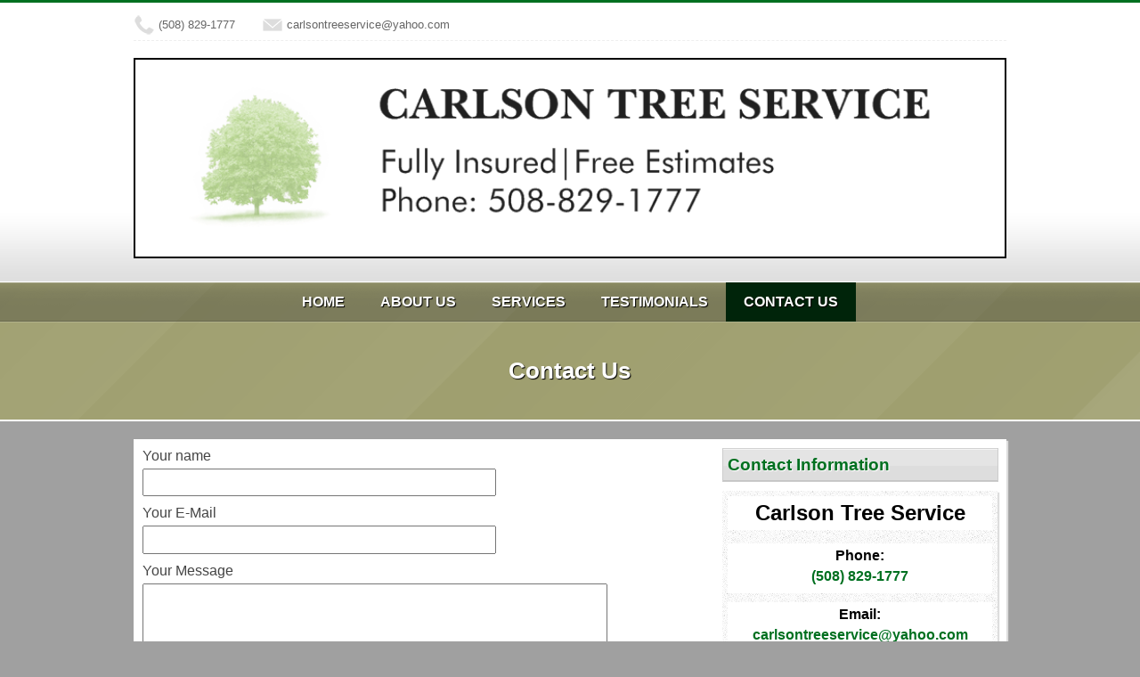

--- FILE ---
content_type: text/html; charset=UTF-8
request_url: http://carlsontreeserviceinc.com/contact_us.php
body_size: 3953
content:
<!DOCTYPE html>
<html dir="ltr" lang="en-US">
  <head>
    <title>Carlson Tree Service</title>
    <meta charset="utf-8">
    <meta http-equiv="content-type" content="text/html; charset=UTF-8" />
    <meta name="description" content="Carlson Tree Service is a comprehensive, professional; family owned and operated fully insured tree service company with over 20 years experience. We have the expertise necessary to ensure the highest quality of service to our customers, whether it is for tree removal or aesthetic preservation. Serving Worcester County and surrounding areas" />
    <meta name="keywords" content="carlson tree service, tree service ma, tree removal ma, tree company massachusetts, tree trimming, pruning, arborist ma, tree care ma, remove trees, ornamental pruning, brush chipping, 24 hour emergency services, seasoned firewood, free estimates, certified arborist, tree services, residential tree service, commercial tree service, land clearing, Asian longhorn beetle, shrubs and trees, West Boylston, Boylston, Berlin, Northborough, Westborough, Shrewsbury, Worcester, Leicester, Paxton, Holden, Oakham, Rutland, Princeton, Sterling, Clinton, Lancaster, Leominster, Fitchburg, Lunenburg, Westminster, Hubbardston, Barre, Spencer, Charlton, Auburn, Millbury, Grafton, Sutton, Oxford" />
    <meta name="viewport" content="width=device-width, initial-scale=1, minimum-scale=1, maximum-scale=1" />
    <link rel="stylesheet" type="text/css" href="wp-content/themes/showtime/style.css" />
  </head>

 <!--  <body style=" background: url(wp-content/themes/showtime/images/gr.png) #7F9822 0 850px repeat-x; ">  -->

  <body style=" background: url(wp-content/themes/showtime/images/gr.png) #a0a0a0 0 850px repeat-x; ">

    <div id="header">
        <div class="inner">
            <div class="contactinfo">
               <div class="infobox">
                  <img src="wp-content/themes/showtime/images/phone.png" alt="Phone Number Image" title="Our Phone Number" />
                  <a href="tel:1(508) 829-1777" title="Our Phone Number">(508) 829-1777</a>
               </div>

               <div class="infobox">
                  <img src="wp-content/themes/showtime/images/email.png" alt="Email Address Image" title="Our Email Address" />
                  <a itemprop="email" href="mailto:carlsontreeservice@yahoo.com">carlsontreeservice@yahoo.com</a>
               </div>

   <!--        <div class="hours">
                  <img src="wp-content/themes/showtime/images/clock.png" alt="Hours of Operation Image" title="Hours of Operation" />
                  <span itemprop="openingHours">Monday - Sunday: 7:00AM - 6:00PM</span>
               </div> -->
            </div>
            
            <div class="clear"></div>
            
            <!-- ************** start logo ************** -->
            <div id="logo" align="center">
               <div style="border:2px solid black;"><img src="images/carlson_logo.png" /></div>
            </div><!--end logo-->

            <div style="height:18px;"> </div>
    
   <!--         <div id="headerright">
               <div class="socialmedia-buttons">
                  <a href="https://www.facebook.com/pages/Carlson-Tree-Service/183469161839689?skip_nax_wizard=true" title="Carlson Tree Service on Facebook"><img src="wp-content/themes/showtime/images/social/facebook.png" alt="Carlson Tree Service on Facebook" title="Carlson Tree Service on Facebook" border="0" /></a>
                  <a href="https://plus.google.com/b/112504983616048255539/112504983616048255539/about?hl=en" title="Carlson Tree Service on Google+"><img src="wp-content/themes/showtime/images/social/googlep.png" alt="Carlson Tree Service on Google+" title="Carlson Tree Service on Google+" border="0" /></a>
                  <a href="http://www.youtube.com/watch?v=o2tc1IWqMm4" title="Carlson Tree Service on Youtube"><img src="wp-content/themes/showtime/images/social/youtube.png" alt="Carlson Tree Service on Youtube" title="Carlson Tree Service on Youtube" border="0" /></a>
               </div>  --> <!--end socialmedia-buttons-->
            </div><!--end headerright-->
        </div><!--end inner-->
    </div><!--end header-->


    <div id="sloganbg">
       <nav id="nav">
          <div class="menu-main-container">
             <ul id="menu-main" class="menu">
                <li id="menu-item-21" class="menu-item menu-item-type-custom menu-item-object-custom menu-item-21"><a href="#">Navigation</a></li>
                <li id="menu-item-16" class="menu-item menu-item-type-custom menu-item-object-custom menu-item-home menu-item-16"><a href="index.shtml">Home</a></li>
                <li id="menu-item-17" class="menu-item menu-item-type-post_type menu-item-object-page menu-item-17"><a href="about_us.shtml">About Us</a></li>
                <li id="menu-item-19" class="menu-item menu-item-type-post_type menu-item-object-page menu-item-19"><a href="services.shtml">Services</a></li>
                <li id="menu-item-20" class="menu-item menu-item-type-post_type menu-item-object-page menu-item-20"><a href="testimonials.shtml">Testimonials</a></li>
        <!--    <li id="menu-item-25" class="menu-item menu-item-type-post_type menu-item-object-page menu-item-25"><a href="commercial.shtml">Commercial</a></li>   -->
                <li id="menu-item-18" class="menu-item menu-item-type-post_type menu-item-object-page current-menu-item page_item current_page_item menu-item-18"><a href="contact_us.php">Contact Us</a></li>
             </ul>
          </div>
       </nav><!--end nav-->
       <div id="sloganwrap">
         <div id="slogan">
                                                        <h1>Contact Us</h1>
         </div>
       </div><!--end sloganwrap-->
    </div><!--end sloganbg-->

    <div id="mainwrap">

       <div id="main" class="section group"> 
          <div id="content" class="col span_2_of_3">

             <div class="wpcf7">

                <form action="contact_us.php" method="post"><p>Your name<br /><input type="text" name="your_name" value="" size="40"></p><p>Your E-Mail<br /><input type="email" name="your_email" value="" size="40"></p><p>Your Message<br /><textarea name="your_message" cols="40" rows="10"></textarea></p><p>Enter the 3 letters that are the initials of our tree company name (to prevent spam)<br /><input type="text" name="initials" value="" size="20"></p><p><input type="Submit" name="Submit" value="Send"></p></form>
             </div>

          </div><!--end content-->

          
          <div id="sidebar" class="col span_1_of_3">
             <h3 class="sidebar-title">Contact Information</h3>
    
             <div class="schema">
                <div itemscope itemtype="http://schema.org/">
                   <h2 itemprop="legalName">Carlson Tree Service</h2>
          
                   <div class="wht">Phone: <a href="tel:1(508) 829-1777" itemprop="telephone">(508) 829-1777</a></div>
                   <div class="wht">Email: <a href="mailto:carlsontreeservice@yahoo.com" class="email" itemprop="email">carlsontreeservice@yahoo.com</a></div>
                 <!--  <div class="wht">Hours of Operation: <br /><time itemprop="openingHours" datetime="Mo-Su 07:00-18:00">Monday - Sunday: 7:00AM - 6:00PM</time></div> -->
                </div>
             </div><!-- end schema-->

             <span class="sidebar-title">Payment Options</span>
             <div class="paymentoptions">
                <img src="wp-content/themes/showtime/images/payments/cash.png" alt="Cash as a payment option" title="Pay today with Cash" />
                <img src="wp-content/themes/showtime/images/payments/check.png" alt="Checks as a payment option" title="Pay with a Check" />
             </div><!--end paymentoptions-->
          </div><!--end sidebar-->  


       </div><!--end main-->


  <!-- <hr /> -->

       <div style="height:25px;"> </div>

       <div id="footer">
          <!-- <div id="sidebar-footer"></div> --> <!--end sidebar-footer-->

          <div id="footercontent">
             <div class="copyright">                
                <a href="http://carlsontreeserviceinc.com/" title="Carlson Tree Service: ">Carlson Tree Service: </a> <a href="tel:1(508) 829-1777" title="Our Phone Number">(508) 829-1777</a>
             </div>
          </div><!-- end footercontent-->

       </div><!--end footer-->
    </div><!--end mainwrap-->

    <style type="text/css">
.primary, a {color: #007020;}
.secondary, a:hover {color: #00240a;}
.bitem .caption h4, #mitem-pop .iteminfo h3, h2.trigger, .sidebar-title, .page-title, .titles, .titles-mid, .smalltitle, #intro-box strong, #sermon .gallery a, .vcard a, .vcard div, .blockquote, .pullquote, #logo h1, #logo h2 {color: #007020;}
.vcard a:hover, .vcard div:hover {color: #00240a;}
#sliderbg, a.button-small, a.button-big, a.button-huge, #buttonbox .col, #sloganbg {background-color: #999966;}
#meta .post-more a, #nav .menu .sub-menu a:hover, a.button-small:hover, a.button-big:hover, a.button-huge:hover, #buttonbox .col:hover, .menu li.current_page_item a, #nav .menu ul .sub-menu a, #nav .menu .sub-menu a {background-color: #00240a;}
.pullquote {border-left-color: #007020;}
#staff, #staff:hover, #fullcoupon .border:hover, #fullcoupon2 .border:hover, #fullcoupon3 .border:hover, #fullcoupon4 .border:hover, #fullcoupon5 .border:hover, #fullcoupon6 .border:hover, #fullcoupon7 .border:hover, #fullcoupon8 .border:hover, #fullcoupon9 .border:hover, #testimonial, #staff {border-color: #007020 !important;}
#header {border-top-color: #007020;}
    </style>

<!-- Toggle -->
   <script type="text/javascript" src="wp-content/themes/showtime/js/toggle.js"></script>
   <script type="text/javascript">
    $(document).ready(function(){
        $(".toggle_container").hide();
        $(".trigger").toggle(function(){
            $(this).addClass("active"); 
            }, function () {
            $(this).removeClass("active");
        });
        $(".trigger").click(function(){
            $(this).next(".toggle_container").slideToggle("slow,");
        });
    });
   </script>
<!-- End Toggle -->

   <script type="text/javascript">
        $(function() {
        var fixadent = $("#nav"), pos = fixadent.offset();
        $(window).scroll(function() {
        if($(this).scrollTop() > (pos.top + 20) &&
        fixadent.css('position') == 'static') { fixadent.addClass('fixed'); }
        else if($(this).scrollTop() <= pos.top &&
        fixadent.hasClass('fixed')){ fixadent.removeClass('fixed'); }
        })
        });
   </script>

<!-- Tabs -->
   <script type="text/javascript">
    $(document).ready(function() {
    
        //Default Action
        $(".tab_content").hide(); //Hide all content
        $("ul.tabs li:first").addClass("active").show(); //Activate first tab
        $(".tab_content:first").show(); //Show first tab content
        
        //On Click Event
        $("ul.tabs li").click(function() {
            $("ul.tabs li").removeClass("active"); //Remove any "active" class
            $(this).addClass("active"); //Add "active" class to selected tab
            $(".tab_content").hide(); //Hide all tab content
            var activeTab = $(this).find("a").attr("href"); //Find the rel attribute value to identify the active tab + content
            $(activeTab).fadeIn(); //Fade in the active content
            return false;
        });
    
    });
   </script>
<!-- End Tabs -->

<!-- Liquid Slider -->
   <link rel="stylesheet" type="text/css" media="screen" href="wp-content/themes/showtime/options/liquid/stylesheets/liquid-slider-0.1.css">
   <script src="wp-content/themes/showtime/options/liquid/js/jquery-1.8.1.min.js"></script>
   <script src="wp-content/themes/showtime/options/liquid/js/jquery-ui-1.8.20.custom.min.js"></script>
   <script src="wp-content/themes/showtime/options/liquid/js/jquery.liquid-slider-0.1.min.js"></script>
   <script>
    $(function(){
      $('#slider-home').liquidSlider({
     responsive: true,
   autoSlideStopWhenClicked: false,
   autoSlideInterval: 6000,
   slideEaseFunction: "easeInCirc",
            autoSlide: true,
   autoSlidePauseOnHover: true,
            autoHeight: true,
   dynamicTabs: false,
   dynamicArrows: true,
   hoverArrows: true
          });
    });
   </script> 
   <script>
    $(function(){
      $('#slider-sub-1').liquidSlider({
     responsive: true,
   autoSlideInterval: ,
   autoSlideStopWhenClicked: false,
   autoSlidePauseOnHover: true,
            autoSlide: true,
            autoHeight: true,
   dynamicTabs: false
          });
    });
   </script>
   <script>
    $(function(){
      $('#slider-sub-2').liquidSlider({
     responsive: true,
   autoSlideInterval: ,
   autoSlideStopWhenClicked: false,
   autoSlidePauseOnHover: true,
            autoSlide: true,
            autoHeight: true,
   dynamicTabs: false
          });
    });
   </script>
   <script>
    $(function(){
      $('#slider-sub-3').liquidSlider({
     responsive: true,
   autoSlideInterval: ,
   autoSlideStopWhenClicked: false,
   autoSlidePauseOnHover: true,
            autoSlide: true,
            autoHeight: true,
   dynamicTabs: false
          });
    });
   </script>
<!-- End Liquid Slider -->

<!-- prettyPhoto -->
   <link rel="stylesheet" href="wp-content/themes/showtime/options/prettyphoto/css/prettyPhoto.css" type="text/css" media="screen" title="prettyPhoto main stylesheet" charset="utf-8" />
   <script src="wp-content/themes/showtime/options/prettyphoto/js/jquery.prettyPhoto.js" type="text/javascript" charset="utf-8"></script>
   <script src="wp-content/themes/showtime/options/prettyphoto/js/pretty.js" type="text/javascript" charset="utf-8"></script>
<!-- End prettyPhoto -->

   <script type="text/javascript" src="wp-content/themes/showtime/js/menu.js"></script>
   <script type="text/javascript" src="wp-content/themes/showtime/js/coupons.js"></script>
   <script type="text/javascript" src="wp-content/themes/showtime/js/jquery.easing.1.3.js"></script>

  </body>
</html>


--- FILE ---
content_type: text/css
request_url: http://carlsontreeserviceinc.com/wp-content/themes/showtime/style.css
body_size: 7290
content:
/*
Theme Name: Showtime
Theme URI: http://www.reflexzion.com
Author: Cesar Pineda
Author URI: http://www.reflexzion.com
Version: 1.0
*/

/* Stylesheets */
/* @import url("colors.php"); */
@import url("devices.css");
@import url("styles/grid/col.css");
@import url("styles/grid/2cols.css");
@import url("styles/grid/3cols.css");
@import url("styles/grid/4cols.css");
@import url("styles/grid/5cols.css");
@import url("styles/grid/6cols.css");
@import url("styles/grid/7cols.css");
@import url("styles/grid/8cols.css");
@import url("styles/grid/9cols.css");
@import url("styles/grid/10cols.css");
@import url("styles/grid/11cols.css");
@import url("styles/grid/12cols.css");

/* ------------ */
/* -- Shorts -- */
/* ------------ */
/* -- Buttons -- */
a.button-small, a.button-big, a.button-huge {margin: 10px 0 5px 0; color: #ffffff; clear: both; display: inline-block; font-size: 1em; font-weight: bold; cursor: pointer;}
a.button-small:hover, a.button-big:hover, a.button-huge:hover {color: #eeeeee;}
a.button-small {padding: 0 20px; line-height: 37px;}
a.button-big {padding: 0 30px; line-height: 50px;}
a.button-huge {padding: 0 40px; line-height: 63px;}

/* -- Pull & Block Quotes -- */
.blockquote {background-image: url(images/quotation.png); background-position: 0 0; background-repeat: no-repeat; display: block; font-style: oblique; line-height: 28px; margin-bottom: 20px; margin-top: 20px; padding-left: 45px;}
.pullquote {display: block; line-height: 28px; margin-bottom: 20px; margin-top: 20px; padding-left: 15px;}
.blockquote, .pullquote {font-family: Georgia,"Times New Roman",Times,serif; font-size: 20px;}
.pullquote {border-left-style: solid; border-left-width: 8px;}

/* -------------------- */
/* -- General Styles -- */
/* -------------------- */
body {font-family: "Trebuchet MS", Helvetica, sans-serif; width: 100%; margin: 0 auto; color: #000000; font-size: 1em; text-align: left; background: #F4F4EF url(images/1.png) repeat;}

/* ---------- */
/* -- CSS3 -- */
/* ---------- */
/* -- Drop Shadows -- */
.donateLink, .price-table .highlight-column .column-title, #sidebar-home h2, #nav, #slogan h1, .hl, .donateLink, #footer .titles, .price-table .highlight-column .column-title, #sleft .textwidget, #footercontent {text-shadow: 1px 1px 1px #000000; filter: dropshadow(color=#000000, offx=1, offy=1);}
a.button-small, a.button-big, a.button-huge, #buttonbox .col {text-shadow: 1px 1px 1px #333333; filter: dropshadow(color=#333333, offx=1, offy=1);}
#shoutbox {text-shadow: 1px 1px 1px #444444; filter: dropshadow(color=#444444, offx=1, offy=1);}
#sleft .textwidget {text-shadow: 1px 1px 1px #cccccc; filter: dropshadow(color=#cccccc, offx=1, offy=1);}
#contentbox, h2.trigger, .sidebar-title, #sidebar-full, .post-title , .page-title, .titles {text-shadow: 1px 1px 1px #ffffff; filter: dropshadow(color=#ffffff, offx=1, offy=1);}

/* -- Box Shadows -- */
a.button-small, a.button-big, a.button-huge, #buttonbox .col {box-shadow: 2px 2px 1px #999999; -moz-box-shadow: 2px 2px 1px #999999; -webkit-box-shadow: 2px 2px 1px #999999;}
#main, #footer, #sidebar .socialmedia-buttons, #sidebar .paymentoptions, #sidebar .textwidget, .schema, #hreview-testimonial, #sidebar-home, #contentfull, #shoutbox, #blogpage .post, #contentwrap, #homebottom, #product, #mitem-pop, #recentposts, #intro-box, blockquote {box-shadow: 2px 2px 1px #dddddd; -moz-box-shadow: 2px 2px 1px #dddddd; -webkit-box-shadow: 2px 2px 1px #dddddd;}
#contentbox:hover, #shoutbox:hover {-webkit-box-shadow: 0 0 40px rgba(0, 0, 0, 0.4) inset; -moz-box-shadow: 0 0 40px rgba(0, 0, 0, 0.4) inset; box-shadow: 0 0 40px rgba(0, 0, 0, 0.4) inset;}
#contentbox {-webkit-box-shadow: 0 0 30px rgba(0, 0, 0, 0.2) inset; -moz-box-shadow: 0 0 30px rgba(0, 0, 0, 0.2) inset; box-shadow: 0 0 30px rgba(0, 0, 0, 0.2) inset;}
.price-table .highlight-column {-webkit-box-shadow: 0 0 12px rgba(0,0,0,.6); -moz-box-shadow: 0 0 12px rgba(0,0,0,.6); box-shadow: 0 0 12px rgba(0,0,0,.6);}

/* -- Border Radius -- */
.price-table .highlight-column {-moz-border-radius: 4px; -webkit-border-radius: 4px; border-radius: 4px;}
.price-table .highlight-column .column-title {-moz-border-radius: 4px 4px 0 0; -webkit-border-radius: 4px 4px 0 0; border-radius: 4px 4px 0 0;}
.first-column .column-title, .first-column {-moz-border-radius: 4px 0 0 0; -webkit-border-radius: 4px 0 0 0; border-radius: 4px 0 0 0;}
.first-column {-moz-border-radius: 0 0 0 4px; -webkit-border-radius: 0 0 0 4px; border-radius: 0 0 0 4px;}
.last-column .column-title, .last-column {-moz-border-radius: 0 0 4px 0; -webkit-border-radius: 0 0 4px 0; border-radius: 0 0 4px 0;}

/* -- Transitions -- */
#contentbox, #contentwrap, #buttonbox, #hreview-testimonial, #shoutbox, a.button-small, a.button-big, a.button-huge, h2.trigger, .donateLink, .menu a, .slidetitle a, blockquote, #recentposts, ol li, ul.checkmark li, ul.circle li, ul.x1 li, ul.arrow1 li, ul.arrow2 li, ul.arrow3 li, ul.arrow4 li, ul.plus li, ul.minus li, ul.x2 li, ul.checkmark li span, ul.circle li span, ul.x1 li span, ul.arrow1 li span, ul.arrow2 li span, ul.arrow3 li span, ul.arrow4 li span, ul.plus li span, ul.minus li span, ul.x2 li span, #hreview-testimonial, #staff, #product, #product .imgprice span, #mitem-pop, #mitem-pop .imgprice span, #fullcoupon .border, #fullcoupon2 .border, #fullcoupon3 .border, #fullcoupon4 .border, #fullcoupon5 .border, #fullcoupon6 .border, #fullcoupon7 .border, #fullcoupon8 .border, #fullcoupon9 .border, {-webkit-transition: all 0.3s ease; -moz-transition: all 0.3s ease; -o-transition: all 0.3s ease; transition: all 0.3s ease;}

/* -- Animation -- */
#div {animation:moveintop 2s 1; /* Firefox */ -moz-animation:moveintop 2s 1; /* Safari and Chrome */ -webkit-animation:moveintop 2s 1; /* Opera */ -o-animation:moveintop 2s 1;}
@keyframes moveintop {from {margin-top: -40px;} to {margin-top: 0;}}
@-moz-keyframes moveintop /* Firefox */ {from {margin-top: -40px;} to {margin-top: 0;}}
@-webkit-keyframes moveintop /* Safari and Chrome */ {from {margin-top: -40px;} to {margin-top: 0;}}
@-o-keyframes moveintop /* Opera */ {from {margin-top: -80px;} to {margin-top: 0;}}

/* ----------------- Begin H Tags ----------------- */
h1, h2, h3, h4, h5 {margin: 10px 0;}
h1 {font-size: 1.6em;}
h2 {font-size: 1.5em;}
h3 {font-size: 1.4em;}
h4 {font-size: 1.3em;}
h5 {font-size: 1.2em;}

a {text-decoration: none;}
p {margin: 0 0 10px 0;}
img {border: none; vertical-align: bottom;}
strong {font-weight: 600; font-size: 1em;}
blockquote {width: 98%; margin: 20px auto; padding: 1%; display: block; font-weight: bold; font-size: 1.2em; text-align: center; background: #f6f6f6 url(images/blockquote.png) repeat; border: 1px solid #dddddd;}
blockquote:hover {background: #ffffff url('images/blockquote.png') repeat;}
blockquote p {margin-bottom: 0;}
.alignleft {float: left; margin: 0 1% 0 0; padding: .5%;}
.aligncenter {width: 99%; margin: 0 auto; padding: 0 .5% 18px .5%; overflow: hidden; background: url(images/pageimgsha.png) no-repeat bottom center;}
.alignright {float: right; margin: 0 0 0 1%; padding: .5%;}
hr {width: 100%; height: 11px; margin: 30px auto; padding: 0 0 5px 0; background: url('images/divider_fancy.png') center no-repeat; border: none; display: inline-block;}
#contentfull hr, #content hr {margin: 10px auto !important;}
#notfound {width: 90%; height: auto; margin: 5% 0 0 5%;}
.clear {margin: 0; clear: both;}
.hide {position: absolute !important; top: -9999px !important; left: -9999px !important;}


/* ---------------- */
/* -- Shortcodes -- */
/* ---------------- */
#buttonbox .col {line-height: 60px; color: #ffffff; text-align: center;}
#buttonbox a {color: #ffffff; display: block;}
.hl {padding: 0 4px; font-weight: bold; color: #ffffff;}
.dropcap {float: left; font-size: 300%; line-height: 0.95em; margin-right: 0.3em; margin-bottom: 0.25em;}
.donateLink {width: auto; margin: 22px auto 10px auto; padding: 0 30px; font-size: 1.3em; color: #ffffff; line-height: 2.2em; display: table; clear: both; text-align: center; background: #285F8C; border: #7498b6 1px solid;}
.donateLink img {height: 30px; position: absolute; margin: -22px 0 0 -31px;}
.donateLink:hover {color: #ffffff; background: #175182;}
#contentwrap {width: 96%; margin: 10px auto 20px auto; padding: 2%; background: #eeeeee; display: inline-block; border: 1px solid #dddddd;}
#contentwrap:hover {background: #ffffff;}
#slider-sub-1, #slider-sub-2, #slider-sub-3 {margin-bottom: 10px;}

/* -- Recentposts -- */
#recentposts {width: 96%; margin: 0 auto 20px auto; padding: 2%; display: inline-block; clear: both; background: #eeeeee; border: #cccccc 1px solid;}
#recentposts:hover {background: #ffffff;}
#recentposts .titles {margin: 0 auto 5px auto; text-align: center; text-indent: 0;}
#recentposts .post-thumb {width: 25%; display: block; float: left;}
#recentposts .post-thumb img {width: 100%; height: auto; padding-top: 5px;}
#recentposts .post-content {width: 73%; display: block; float: right;}

/* -- Carousel -- */
#carousel {width: auto; height: auto; margin: 0 auto; padding: 2.5px; clear: both;}
#slides {overflow:hidden; /* fix ie overflow issue */ position:relative; width:250px; height:250px; border:1px solid #ccc;}
/* remove the list styles, width : item width * total items */ 
#slides ul {position:relative; left:0; top:0; list-style:none; margin:0; padding:0; width:750px;}
#slides br {display: none;}
/* width of the item, in this case I put 250x250x gif */
#slides li {width:250px; height:250px; float:left;}
#slides li img {padding:5px;}
/* Styling for prev and next buttons */
#buttons {padding:0 0 5px 0; float:left;}
#buttons a {display:block; width:31px; height:32px; text-indent:-999em; float:left; outline:0;}
a#prev {background:url(images/arrow.gif) 0 -31px no-repeat;} 
a#prev:hover {background:url(images/arrow.gif) 0 0 no-repeat;} 
a#next {background:url(images/arrow.gif) -32px -31px no-repeat;}
a#next:hover {background:url(images/arrow.gif) -32px 0 no-repeat;}

/* -- List Items -- */
ul {padding: 0 0 0 25px;}
ol li {margin: 0 0 5px 0;}
ol li:hover {text-indent: 4px;}
ul.checkmark li, ul.circle li, ul.x1 li, ul.arrow1 li, ul.arrow2 li, ul.arrow3 li, ul.arrow4 li, ul.plus li, ul.minus li, ul.x2 li {padding: 0 0 0 5px; list-style: none;}
ul.checkmark li, ul.circle li, ul.x1 li, ul.arrow1 li, ul.arrow2 li, ul.arrow3 li, ul.arrow4 li, ul.plus li, ul.minus li, ul.x2 li {width: 100%; margin: 0 0 5px 0; padding: 0 0 0 20px;}
ul.checkmark li:hover, ul.circle li:hover, ul.x1 li:hover, ul.arrow1 li:hover, ul.arrow2 li:hover, ul.arrow3 li:hover, ul.arrow4 li:hover, ul.plus li:hover, ul.minus li:hover, ul.x2 li:hover {padding: 0 0 0 24px;}
ul.checkmark li span, ul.circle li span, ul.x1 li span, ul.arrow1 li span, ul.arrow2 li span, ul.arrow3 li span, ul.arrow4 li span, ul.plus li span, ul.minus li span, ul.x2 li span {width: 16px; height: 16px; line-height: 16px; margin: 0 0 0 -18px; position: absolute; float: left background-color: #999999; background-image: url(images/listitems_sprite.png); background-repeat: no-repeat;}
.checkmark br, .circle br, .x1 br, .arrow1 br, .arrow2 br, .arrow3 br, .arrow4 br, .plus br, .minus br, .x2 br {display: none;}
ul.checkmark li {background-position: 0 0;}
ul.circle li span {background-position: 0 -16px;}
ul.x1 li {background-position: 0 -32px;}
ul.arrow1 li span {background-position: 0 -48px;}
ul.arrow2 li span {background-position: 0 -64px;}
ul.arrow3 li span {background-position: 0 -80px;}
ul.arrow4 li span {background-position: 0 -96px;}
ul.plus li span {background-position: 0 -112px;}
ul.minus li span {background-position: 0 -128px;}
ul.x2 li {background-position: 0 -144px;}

/* pricing tables */
.two-column-table .price-column {width: 50%;}
.three-column-table .price-column {width: 33.33%;}
.four-column-table .price-column {width: 25%;}
.five-column-table .price-column {width: 20%;}
.six-column-table .price-column {width: 16.66%;}

.price-table {overflow: hidden; margin: 30px 0 0 0; padding: 0 10px 25px;}
.price-column {float: left; text-align: center; margin: 20px 0; background: #F9F9FB; border-bottom: 1px solid #E7E8EB;}
.price-table .even-column {background: #FEFEFF;}
.price-table .highlight-column {margin: 10px 0; border-bottom: 0; background: #fff;}
.price-column ul {margin: 0; padding: 0;}
.price-column li {padding: 10px 0; margin: 0 15px; list-style: none; border-bottom: #eeeeee 1px solid;}
.price-column p {padding: 0 0; margin: 0 15px;}
.price-column .column-title {border: 0; margin: 0 0 10px; padding: 0; line-height: 36px; font-size: 1em; background: #E7E8EB;}
.price-table .highlight-column .column-title {color: #fff; background: #CA0E41; line-height: 46px; font-size: 2em;}
.price-table .highlight-column {position: relative;}
.price-info .cost {font-size: 38px; display: block; line-height: 32px; margin-bottom: 8px; font-family: Georgia, "Times New Roman", Times, serif;}
.price-info .details {font-size: 14px; line-height: 16px;}
.price-table .highlight-column .price-info {color: #E54560;}

/* -- testimonial -- */
#hreview-testimonial {width: 96%; margin: 0 auto 30px auto; padding: 10px 1%; font-size: 1em; text-align: left; overflow: hidden; background: #ffffff; border-style: solid; border-width: 1px;}
#hreview-testimonial:hover {background: #f6f6f6; border-style: dashed; border-width: 1px;}
#hreview-testimonial h2 {margin: 0; text-align: center;}
#hreview-testimonial .dtreviewed-wrap {padding-bottom: 10px; display: block;}
#businessinfo {width: 100%; margin: 5px 0 10px 0; clear: both; text-align: center;}
#hreview-testimonial .vcard {background: none !important; padding: 0 !important; box-shadow: none; -moz-box-shadow: none; -webkit-box-shadow: none;}
.fn {font-weight: bold;}
.rating {font-size: 1.3em; color: #FFCC00; font-weight: bold;}
#hreview-testimonial .imagebox {width: 20%; overflow: hidden; margin: 0; float: left;}
#hreview-testimonial .imagebox img {width: 91%; margin: 5px 0 0 0; padding: 3%; border: #999999 1px solid;}
#hreview-testimonial .infobox, #hreview-testimonial .dtreviewed-wrap {width: 78%; overflow: hidden; margin: 0; float: right;}
#hreview-testimonial .personname {width: 100%; font-size: 1.3em; display: block; font-weight: 800;}
#hreview-testimonial .description {width: 100%; margin: 5px 0 0 0; display: block; color: #000000;}
#hreview-testimonial #single {width: 20%; height: auto; margin: none; border: none; float: left; overflow: auto;}

/* -- Staff -- */
#staff {width: 96%; margin: 10px auto; padding: 1%; font-size: 1em; text-align: left; overflow: hidden; background: #eeeeee; border-style: solid; border-width: 1px; -webkit-transition: all 0.3s ease; -moz-transition: all 0.3s ease; -o-transition: all 0.3s ease; transition: all 0.3s ease;}
#staff:hover {background: #ffffff; border-style: dashed;}
#staff .imagebox {width: 20%; overflow: hidden; margin: 0; float: left;}
#staff .imagebox img {width: 91%; margin: 5px 0 0 0; padding: 3%; border: #999999 1px solid;}
#staff .infobox {width: 78%; overflow: hidden; margin: 0; float: right;}
#staff .personname {width: 100%; font-size: 1.2em; display: block; font-weight: 800;}
#staff .persontitle {width: 100%; font-size: 1em; display: block; font-weight: 600;}
#staff .personphone {width: 100%; color: #222222; display: block; font-weight: 600;}
#staff .personemail {width: 100%; display: block; font-weight: 200;}
#staff .description {width: 100%; margin: 5px 0 0 0; display: block;}
#staff #single {width: 20%; height: auto; margin: none; border: none; float: left; overflow: auto;}

/* -- Product -- */
#product {width: 96%; margin: 5x auto 10px auto; padding: 1%; background: #f6f6f6; display: block; overflow: hidden; border: #cccccc 1px solid; }
#product:hover {background: #ffffff;}
#product .imgprice {width: 18%; padding: 0 2% 0 0; float: left; display: block; overflow: hidden;}
#product .imgprice span {width: 100%; margin: 0 0 0 0; padding: 5px 0; display: block; overflow: hidden; font-size: 1em; font-weight: 800; text-align: center; background: #ffffff;}
#product .imgprice span:hover {background: #eeeeee;}
#product img {padding-top: 5px;}
#product .iteminfo {width: 80%; margin: 0; display: block; overflow: hidden; float: left;}
#product .iteminfo h3 {margin: 0 0 0 0; font-size: 1.2em !important;}
#product .iteminfo p {width: 100%; margin: 0 0 0 0;}

#mitem-pop {width: 96%; margin: 10px auto; padding: 1%; background: #eeeeee; display: block; overflow: hidden; border: #cccccc 1px solid;}
#mitem-pop:hover {background: #ffffff;}
#mitem-pop .imgprice {width: 98%; padding: 0 1%; float: left; display: block; overflow: hidden;}
#mitem-pop .imgprice span {width: 100%; margin: 0 0 0 0; padding: 5px 0; display: block; overflow: hidden; font-size: 1em; font-weight: 800; text-align: center; background: #ffffff;}
#mitem-pop .imgprice span:hover {background: #eeeeee;}
#mitem-pop img {}
#mitem-pop .iteminfo {width: 96%; margin: 0; padding: 0 2%; display: block; overflow: hidden; float: left;}
#mitem-pop .iteminfo h3 {margin: .5% 0; font-size: 1.2em !important;}
#mitem-pop .iteminfo p {width: 100%; margin: 0 0 0 0;}
#mitem-pop .buttons {float: right;}

/* -- Coupons -- */
#fullcoupon, #fullcoupon2, #fullcoupon3, #fullcoupon4, #fullcoupon5, #fullcoupon6, #fullcoupon7, #fullcoupon8, #fullcoupon9 {width: 99%; margin: 2% auto; padding: .5%; float: left; background: none;}
#fullcoupon h3, #fullcoupon2 h3, #fullcoupon3 h3, #fullcoupon4 h3, #fullcoupon5 h3, #fullcoupon6 h3, #fullcoupon7 h3, #fullcoupon8 h3, #fullcoupon9 h3 {width: 100%; height: 2.5em; margin: 0 auto; padding: 0 0 0 0; font-size: 1.6em; line-height: 2.5em; text-align: center; background: #cccccc url('images/coupon-gradient.png') repeat-x;}
#fullcoupon .content, #fullcoupon2 .content, #fullcoupon3 .content, #fullcoupon4 .content, #fullcoupon5 .content, #fullcoupon6 .content, #fullcoupon7 .content, #fullcoupon8 .content, #fullcoupon9 .content {text-align: center; font-size: 1.4em;}
#fullcoupon .smalltext, #fullcoupon2 .smalltext, #fullcoupon3 .smalltext, #fullcoupon4 .smalltext, #fullcoupon5 .smalltext, #fullcoupon6 .smalltext, #fullcoupon7 .smalltext, #fullcoupon8 .smalltext, #fullcoupon9 .smalltext {text-align: center; font-size: .8em;}
#fullcoupon .border, #fullcoupon2 .border, #fullcoupon3 .border, #fullcoupon4 .border, #fullcoupon5 .border, #fullcoupon6 .border, #fullcoupon7 .border, #fullcoupon8 .border, #fullcoupon9 .border {border: 2px dashed #999999; padding: 0; background: #eeeeee;}
#fullcoupon .border:hover, #fullcoupon2 .border:hover, #fullcoupon3 .border:hover, #fullcoupon4 .border:hover, #fullcoupon5 .border:hover, #fullcoupon6 .border:hover, #fullcoupon7 .border:hover, #fullcoupon8 .border:hover, #fullcoupon9 .border:hover {border-style: dashed !important; border-weight: 2px !important; background: #ffffff !important;}
#printbtn {width: auto; height: auto; margin: 1% 0 0 0;}

/* -- Shout Box -- */
#shoutbox {width: 96%; margin: 0 auto 10px auto; padding: 2%; display: inline-block;}
#shoutbox .shouttitle {width: 100%; magin-bottom: 5px; font-size: 2em; display: block; color: #ffffff; font-weight: 600;}
#shoutbox .shoutcontent {width: 100%; font-size: 1.2em; font-weight: bold; display: block; color: #ffffff;}
#shoutbox a {color: #ffffff; text-transform: uppercase; text-decoration: underline;}
#shoutbox a:hover {color: #f6f6f6;}

/* Toggle */
h2.trigger {width: 99.5%; line-height: 37px; margin: 10px auto 0 auto; padding: 0 0; text-indent: 5px; display: block; overflow: hidden; font-size: 1.2em; font-weight: bold; background: url("images/toggle.png") repeat-x right top; border-left: #cccccc 1px solid; border-right: #cccccc 1px solid; border-bottom: #cccccc 1px solid; cursor: pointer;}
h2.active {background: url("images/toggle.png") repeat-x right bottom;}
.toggle_container {width: 98%; margin: 0 0; padding: 1%; background: #eeeeee; overflow: hidden; font-size: 1em; clear: both;}
.toggle_container .block {}
.toggle_container h3 {font: 2em; margin: 0 0 15px 0; border-bottom: 1px dashed #ccc;}

/* -- Gallery -- */
ul.gallery {width: auto; margin: 0 auto; padding: 0 !important; list-style: none; display: table; clear: both;}
ul.gallery img {}
ul.gallery span {margin: 0 0 10px 0; text-align: center;}
ul.gallery br {display: none;}
ul.gallery li {width: auto; height: 90px; margin: 5px 10px; border: #cccccc 3px solid; float: left; overflow: hidden;}
#single {width: auto; margin: 5px; border: #cccccc 3px solid; float: left; overflow: hidden;}
#single img {}
#video li {width: 100%; margin: 0 0 5px 0; text-align: center;}
#video a {color: #ffffff; font-weight: bold; font-size: 1.2em;}

/* Tabs */
.tab_container {width: 100%; margin: 10px 0; padding: 0 0 5px 0; clear: both; float: left; background: #f9f9f9;}
.tab_container br {display: none;}
ul.tabs {width: 98% !important; height: 32px; margin: 0 0 10px 0 !important; padding: 1% !important; float: left; list-style: none; background: url(images/tiles.png) repeat; border-bottom: #dddddd 1px solid;}
ul.tabs li {float: left; margin: 0; padding: 0; height: 31px; line-height: 31px; margin-bottom: -1px; overflow: hidden; position: relative;}
ul.tabs li a {text-decoration: none; color: #000; display: block; font-size: 1em; padding: 0 20px; outline: none;}
ul.tabs li a:hover {background: #ffffff;}	
html ul.tabs li.active, html ul.tabs li.active a:hover {background: #ffffff;}
.tab_content {padding: 0 1% 1% 1%; font-size: 1em;}
.tab_content img {float: left; margin: 0 20px 0 0; border: 1px solid #cccccc; padding: 5px;}

/* -- Featured Section -- */
#featbox {margin: 20px auto; background: #ffffff;}
#featbox p {margin-top: 0; padding: 0 20px;}
#featbox .box {padding: 0 0 10px 0; text-align: center; background: #ffffff url(images/tiles.png) repeat;}
#featbox .img {width: 100%; height: auto; margin: 0 auto; padding: 0 0 0 0; overflow: hidden;}
#featbox .name {width: auto; margin: 0 0 0 0; padding: 10px 0; border-bottom: 1px solid #e6e6e6; font-size: 1em; font-weight: bold; background: #ffffff; text-transform: uppercase;}
#featbox .shad {width: 100%; height: 20px; background: url(images/featuredname.png) no-repeat center bottom;}
#featbox a.button-small {color: #ffffff;}

/* ------------ */
/* -- Titles -- */
/* ------------ */
.sidebar-title {width: 99.5%; line-height: 37px; margin: 0 auto; padding: 0 0; font-size: 1.2em; text-indent: 5px; display: block; overflow: hidden; font-weight: bold; background: url("images/titles.png") repeat-x transparent; border-left: #cccccc 1px solid; border-right: #cccccc 1px solid; border-bottom: #cccccc 1px solid;}

.post-title {width: 100%; line-height: 26px; margin: 0 auto 5px auto; padding: 0 0; display: block; overflow: hidden; color: #000000; font-weight: bold;}
.post-title a {color: #000000;}
.post-title small {padding: 0 5px; float: right; background: #f3f3f3; color: #444444; font-size: 0.5em !important;}

.page-title {width: 99.5%; line-height: 37px; margin: 0 auto 10px auto; padding: 0 0; text-indent: 5px; display: block; overflow: hidden; font-weight: bold; background: url("images/titles.png") repeat-x transparent; border-left: #cccccc 1px solid; border-right: #cccccc 1px solid; border-bottom: #cccccc 1px solid;}

.titles {width: 99.5%; line-height: 37px; margin: 10px auto 5px auto; padding: 0 0; text-indent: 5px; display: block; overflow: hidden; font-size: 1.3em; font-weight: bold; background: url("images/titles.png") repeat-x transparent; border-left: #cccccc 1px solid; border-right: #cccccc 1px solid; border-bottom: #cccccc 1px solid;}


/* -------------------- */
/* -- Header Section -- */
/* -------------------- */
#header {width: 100%; margin: 0; padding: 0 0 0 0; background: #ffffff url(images/headerbg.png) repeat-x bottom; border-top-weight: 5px; border-top-style: solid;}
#header .contactinfo {width: 100%; height: 24px; line-height: 24px; margin: 0 0 2% 0; padding: 0 0 5px 0; font-size: .8em;  border-bottom: #eeeeee 1px dashed; color: #666666; display: inline-table;}
#header .contactinfo h2 {width: auto; margin: 0; padding: 0; display: inline; color: #666666; font-weight: normal; background: none; border: none; line-height: normal; text-indent: 0;}
#header .contactinfo h2.trigger {font-size: 1em;}
#header .infobox {width: auto; margin: 0 30px 0 0; float: left;}
#header #svctm {width: 40% !important; margin: 0;}
#header .contactinfo a {color: #666666;}
#header .contactinfo br {display: none;}
#header .contactinfo .toggle_container {margin-top: 10px;}
#header .inner {width: 980px; display: block; margin: 0 auto; padding: 1% 0 2% 0; clear: both; overflow: hidden;}

#headerright {width: 70%; margin: 0 0 0 0; padding: 0; float: right; z-index: 100; background: none; text-align: right;}
#headerright .socialmedia-buttons {padding-top: 10px;}
#headerright .socialmedia-buttons img {width: 41px;}

.fixed {position: fixed; top: 0; background: url(images/nav-2.png) repeat-x !important;}

/* -- Logo/Name Section -- */
#logo {width: 100%; margin: 0 0; padding: 0; float: left; z-index: 100; background: none; text-align: center;}
#logo img {width: 100%; margin: 0 0 0 0;}
#logo h1, #logo h2 {width: auto; margin: 0; padding: 0; line-height: 51px; font-size: 2em;}

/* -- Slogan -- */
#sloganbg {width: 100%; margin: 0 0 20px 0; padding: 0 0 30px 0; background-image: url('images/lines.png'); background-repeat: repeat-x; background-position: bottom; border-top: 1px #ffffff solid; border-bottom: 2px #ffffff solid;}
#sloganwrap {width: 980px; height: auto; margin: 0 auto; padding: 0; overflow: hidden;}
#slogan {width: 98%; height: auto; margin: 0 auto; padding: 0; overflow: hidden; text-align: center;}
#slogan h1 {margin-top: 40px; color: #ffffff;}

/* -- Menu -- */
#navwrap {height: 45px; margin: 0 0 30px 0;}
#nav {width: 100%; height: 45px; padding: 0 0 0 0; font-weight: bold; z-index: 99999; background: url(images/nav.png) repeat-x;}
#nav .menu-main-container {width: auto; margin: 0 auto; padding: 0 0 0 0; display: table;}
#nav .menu {padding: 0 0 0 0; margin: 0 auto;}
.menu li {float: left; list-style: none; position: relative;}
.menu a {line-height: 44px; margin: 0 0 0 0; padding: 0 20px; font-size: 1em; display: inline; float: left; color: #ffffff; text-transform: uppercase; text-decoration: none;}
.menu a:hover {color: #cccccc !important;}
#nav .menu .current a, .menu li:hover > a {color : #ffffff;}
#nav .menu ul {width: auto; margin: 0 0 0 0; display: none; position: absolute; z-index:1001; border: none; text-align: left;}
#nav .menu ul li {width: auto; margin: 0; float: none; text-align: center; border: none;}
#nav .menu li:hover > ul {display: block;}
#nav .menu ul {width: auto; margin: 44px 0 0 0; padding: 0 0 0 0; background: none;}
#nav .menu ul ul {margin: 0 0 0 0;}
#nav ul ul li ul {left: 200px; top: 0px; position: inherit;}
#nav .menu .sub-menu a {width: 190px; display: block; line-height: 44px; margin: 0; text-decoration: none; font-size: 1em; text-transform: none; text-align: left; padding: 0 5px;}
#nav .menu .sub-menu a:hover {background-image: url(images/nav.png); background-position: repeat-x;}
#nav .menu ul .sub-menu a {color: #ffffff; background-image: url(images/nav.png); background-position: repeat-x;}
#nav .menu ul .sub-menu a:hover {background-image: none;}
.menu li.current_page_item a {color: #ffffff !important;}
.menu li.current_page_item a:hover {color: #ffffff !important;}
#nav select.menu {width: 98%; height: auto; margin: 8px auto 0 auto; padding: 2% 1%; display: table;}
#menu-item-21 {display: none;}

/* -- Slider -- */
#sliderbg {width: 100%; margin: 0 0 0 0; padding: 0 0 10px 0; background-image: url(images/sliderbg-2.png); background-repeat: repeat-x; background-position: bottom; border-top: 1px #ffffff solid; border-bottom: 2px #ffffff solid;}
#sliderwrap {width: 98%; height: auto; margin: 0 auto; padding: 1%; overflow: hidden; background: #eeeeee;}
#sliderwrap .sidebar-title {width: 99%; margin: 0 0 1% 0;}
#slidershad {width: 980px; height: 21px; margin: 0 auto; background: url(images/shadow_big.png) no-repeat center bottom;}
#slider {width: 100%; height: auto; margin: 0 auto; padding: 0 0 0 0; overflow: hidden;}
#slider .panel-wrapper {padding: 0 !important;}

#sleft {width: 32%; margin: 0 0; padding: 0 1% 0 0; float: left;}
#sleft img {width: 100%; margin: 0;}
#sleft .sidebar-title {width: 100%; padding: 0 0 0 0;}
#sleft .textwidget {padding: 0 0 0 0; color: #000000;}

#sright {width: 66%; margin: 0 0 0 0; float: right;}
#sright h1 {width: 99%; margin: 1% 0; padding: 0 0 0 1%; clear: both; display: inline-block; font-size: 1.8em; line-height: normal; color: #ffffff;}
#sright h2 {width: 99%; margin: 1% 0; padding: 0 0 0 1%; clear: both; display: inline-block; font-size: 1.8em; line-height: normal; color: #ffffff;}
#sright #sidebar-full {margin: 0 0 1% 0;}
#sright .textwidget {color: #eeeeee;}
#sright #slider {margin: 0 auto 0 auto;}


/* -------------------------- */
/* -- Content Below Header -- */
/* -------------------------- */
#mainwrap {width: 980px; margin: 0 auto; padding: 0 0;}
#mainwrap br {display: none;}
#mainwrap #sidebar br {display: block;}
#main, #contentfull {margin-top: 20px;}
#content {float: left; margin: 0; padding: 0 0 0 0; text-align: left;}

#intro-boxwrap {width: 100%; margin: 0 0 0 0; padding: 20px 0; background: #ffffff url(images/tiles.png) repeat; border-bottom: 1px #ffffff solid;}
#intro-box {width: 940px; margin: 0 auto; padding: 20px; overflow: hidden; text-align: left; background: #ffffff;}
#intro-box p {width: 75%; margin: 0 0 0 0; float: left; clear: none; font-size: 1.5em;}
#intro-box a {margin: 5px 0 0 0; float: right; clear: none; padding: 0 30px;}
#intro-box a:hover {color: #ffffff;}

#sermon {width: 98%; padding: 1%; background: #222222; display: inline-block; text-align: center;}
#sermon .gallery a {font-weight: normal !important; font-size: 1em !important;}
#sermonwrap {}
#sermon h2 {width: 100%; margin: 1em 0 0 0; padding: 0; font-size: 1.3em; color: #ffffff; clear: none;}
#sermon p {width: 100%; margin: 0 0 1.4em 0; padding: 0; font-size: 1.1em; color: #ffffff; clear: none;}
#sermon img {width: 100%;}
#sermon #viewmore {width: 18%; height: auto; margin: 0 1%; padding: 2%; text-align: center; overflow: hidden; background: #ffffff; display: inline-block;}
#sermon .toggle_container {width: 100%; margin: 0 0 4px 0; padding: 10px 0; background: #333333;}
#sermon .block {display: table; margin: 0 auto;}
#sermon .trigger {cursor: pointer;}

/* -- Contact Page -- */
#googlemap {margin-bottom: 10px;}
.wpcf7 {color: #444444;}
.wpcf7 input, .wpcf7 textarea {width: 60%; margin: 5px 0; padding: 1%; display: block;}
.wpcf7 input {width: 60%;}
.wpcf7 textarea {width: 80%;}


/* ------------- */
/* -- Sidebar -- */
/* ------------- */
#sidebar-full {width: 100%; margin: 0; padding: 0 0 0 0; float: left; clear: none; text-align: center; color: #222222;}
#sidebar-home {width: 100%; margin: 0; padding: 0; background: #ffffff;}
#sidebar-footer {width: 100%; margin: 0 0 10px 0; padding: 0;}

#header .adr {margin-right: 30px;}
#header .adr img {margin-right: 5px;}
#header .adr, #header .adr img, #header .adr div {float: left;}
.schema h2 {width: 100%; margin: 0 0 15px 0; padding: 5px 0; display: block; text-align: center; background: #ffffff; text-align: center;}
.schema a, .schema .wht {width: 100%; padding: 5px 0; display: block; text-align: center; background: #ffffff; font-weight: bold;}
.schema .wht {margin-bottom: 10px;}

#sidebar {margin: 0 0 0 0; padding: 0 0 1% 0; clear: none; float: right;}
#sidebar .socialmedia-buttons, #sidebar .paymentoptions, #sidebar .textwidget, .schema {width: 96%; margin: 10px auto 20px auto; padding: 2%; overflow: hidden; background: #f6f6f6 url(images/body.png) repeat; font-size: 1em; overflow: hidden;}
#sidebar .socialmedia-buttons img {height: 41px;}
#sidebar .socialmedia-buttons, #sidebar .paymentoptions {text-align: center;}
#sidebar .paymentoptions img {height: 25px !important; margin-bottom: 5px;}
#sidebar ul {width: 90%; margin: 5px 0; padding: 0 0 0 10%; clear: both; overflow: hidden;}
#sidebar li {}
#sidebar a {text-decoration: none; font-weight: bold;}
#sidebar a:hover {}
#sidebar blockquote {width: 98%;}
#sidebar img {}
.textwidget .titles {text-indent: 0 !important;}


/* ----------- */
/* -- Posts -- */
/* ----------- */
#meta {width: 100%; margin: 10px 0 0 0; padding: 0; display: inline-block; overflow: hidden; text-align: left;}
#meta .date {width: 33%; line-height: 1.8em; padding-left: 5%; background: url(images/date.png) 5px 5px no-repeat; font-size: .9em ; display:block; float: left;}
#meta .cats {width: 33%; line-height: 1.8em; margin: 0 .5%; padding-left: 5%; background: url(images/categories.png) 5px 5px no-repeat; font-size: .9em; display:block; float: left;}
#meta .cats a {font-weight: bold; color: #747A00;}
#meta .cats a:hover {color: #C7D132;}
#meta .post-more {width: 23%; line-height: 1.8em; font-size: .9em; display:block; float: left; text-shadow: none; filter: none;}
#meta .post-more a {padding: 5px 10px; font-weight: bold; color: #ffffff;}

#blogpage .post {padding: 10px 0; background: #f6f6f6;}
.post {width: 100%; margin: 0 auto 20px auto; padding: 0; background: #ffffff;}
.archive-title a { margin-bottom: 3%; }
.post-navigation { font-size: 1em; }
.post .post-thumb {width: 25%; display: block; float: left;}
.post .post-thumb img {width: 100%; height: auto; padding-top: 5px;}
.post .post-content {width: 73%; display: block; float: right;}


/* -------------- */
/* -- Comments -- */
/* -------------- */
#comments {width: 100%; margin: 0 0 0 0; clear: both; float: left;}
#comment {margin: 10px 0 30px 0; padding: 10px 0 0 0; border-top: #eeeeee 1px solid;}
#comments h3, #respond h3 {width: auto; margin-top: 0; line-height: 31px; font-size: 1em; display: inline-block; text-indent: 50px; background: url(images/comments.png) no-repeat left center;}
.commentlist {margin: 25px 0 30px 0;}
.commentlist .comment {}
.commentlist .url {}
.commentlist .comment-meta {color: #888888; text-transform: uppercase; font-size: 10px; margin: -4px 0 0 0;}
.commentlist img {width: 32px; margin: 0 10px 0 0; vertical-align: bottom;}
.commentlist p {margin: 10px 0 10px 0;}
.commentlist .comment-reply-link {padding: 5px; background: #eeeeee; display: inline-block;}
.commentlist em {font-style: italic;}

/* respond form */
#respond .cancel-comment-reply {padding: 0 0 10px 0;}
#commentform {width: 100%; margin: 0 0 0 0;}
#commentform input {width: 30%; margin: 0 1% 0 0; padding: 5px; font-size: .9em; float: left; color: #555555; border: 1px #ddd solid;}
#commentform textarea {width: 98%; margin: 10px 0 0 0; padding: 5px; font-size: .9em; float: left; color: #555555; border: 1px #ddd solid;}
#commentform .submit {padding: 5px 3px; background: #222222; color:#ffffff; cursor: pointer; display: inline-block; margin: 5px 0 15px 0;}
#commentform .submit:hover {color: #fff;}
#commentform label {float: left; padding: 8px 0 0 20px; text-transform: uppercase; color: #888888; font-size: 10px;}
#commentform .logged {margin: 0;}
.commentlist .comment-reply-link {margin: 10px 0 0 0; color: #7F5B34; font-size: 12px;}
.commentlist .comment-reply-link:hover {color: #555;}


/* ------------ */
/* -- Footer -- */
/* ------------ */
#footer {width: 98%; margin: 0 auto 2% auto; padding: 1% 1% 0 1%; background: #333333; color: #ffffff; overflow:hidden; font-size: 1em; border: #000000 1px solid;}
#footer strong, #footer a {color: #ffffff;}
#footer a:hover {color: #cccccc;}
#footer .titles {text-align: center; color: #ffffff; background: url("images/titles-foot.png") repeat-x transparent; border-left: #222222 1px solid; border-right: #222222 1px solid; border-bottom: #222222 1px solid;}
#footercontent {width: 98%; clear: both; margin: 0 auto; padding: 1%; background: #222222; overflow:hidden;}
#footercontent .copyright {width: 100%; margin: 0; text-align: center; font-size: 1em; color: #e7d5aa;}
#footercontent .design {width: 100%; margin: 0; text-align: center; font-size: 1em; color: #e7d5aa;}
.footer-logo{width: 10%;}

/* For blendimages.js */
.blend img {
   opacity: 0;
   -moz-opacity: 0;
   -khtml-opacity:0;
   filter: alpha(opacity=0);
}


--- FILE ---
content_type: text/css
request_url: http://carlsontreeserviceinc.com/wp-content/themes/showtime/options/liquid/stylesheets/liquid-slider-0.1.css
body_size: 2839
content:
/***********************************************************************
*
*  Liquid Slider 0.1
*  Kevin Batdorf
*
*  http://liquidslider.kevinbatdorf.com
*
*  GPL license 
*
************************************************************************/

/******************************************************
* No JavaScript
* Use this to apply styles when Javascript is disabled,
* and be sure to include the ".no-js" class in your html 
* markup.
*******************************************************/
.no-js .liquid-slider {
  height:350px;
  overflow:scroll;
}

/******************************************************
* Preloader
* Use this to apply styles when Javascript is disabled,
* and be sure to include the ".no-js" class in your html 
* markup.
*******************************************************/
.liquid-slider-wrapper .liquid-slider-preloader {  
  background: url(../img/loading.gif) #f2f2f2 no-repeat center 75px;
  opacity:.90;
  /* Do not edit below this line */
  width:100%;
  height:200%;
  position:absolute;
  top:0;
  left:0;
}

/******************************************************************
* Base Styles 
* The styles here will apply to everything. I recommend you keep
* the styles in here specific to mobile defices, then use
* the media queries at the bottom to define further styles for larger
* screen-sizes. Think Mobile First. But be cautious of how
* your site will look in older IE browsers.
*
* Additional media queries are at the bottom of this document
******************************************************************/
.liquid-slider-wrapper {
  margin:0 auto;
  /* Do not edit below this line */
  clear: both;
  overflow: auto;
  position: relative;
}
.liquid-slider br {
  display: none !important;
}

/******************************************************
* Main Container
* This is the main container (minus the navigation).
* Be sure to match the width with the .panel class, 
* or it won't work properly. Also, width only applies
* if you are not using the responsive setting.
*
* The responsive slider will interpret the width as the
* max width instead
*******************************************************/
.liquid-slider-wrapper .liquid-slider {
  background: #f2f2f2;
  width: 1030px;
  /* Do not edit below this line */
  float: left;
  overflow: hidden;
  position: relative;
}
.liquid-slider-wrapper .panel-container {
  /* Do not edit below this line */
  position: relative;

}
.liquid-slider-wrapper .liquid-slider .panel-container .fadeClass {
  /* Do not edit below this line */
  position: absolute;
  top: 0; 
  left: 0;
  display: none;
}

/******************************************************
* Panels
* This is for the panels. If you are using the 
* responsive setting, this will act as the max-width
* for the entire slider.
*******************************************************/
.liquid-slider-wrapper .liquid-slider .panel {  
  width: 1030px;
  /* Do not edit below this line */
  display: block;
  float: left;
}

/******************************************************
* These provide a base starting point for images and
* video. However, you will have to add more rules
* based on the content you use. Use the @media queries 
* at the bottom of this file.
*******************************************************/
.liquid-slider-wrapper .liquid-slider .panel img{
  /*
  width:100%;
  height:auto;  
  margin:0 5px;
  */
}

.liquid-slider-wrapper .liquid-slider .panel video {
  /*
  width:100%;  
  height:auto;
  */
}

/******************************************************
* This is mainly used to adjust the padding inside each 
* panel. If you are using the responsive setting, you
* need to use the settings below as this will not apply.
*******************************************************/
.liquid-slider-wrapper .liquid-slider .panel-wrapper {  
  padding: 5px;
  /* Do not edit below this line */
  position:relative;
}

/*****************************************************
* This will adjust styles for all navigation tabs
* less of course the select box used for mobile 
* navigation. The .current styles will apply only to 
* the current tab.
*
* You may use this section to create navigation for
* mobile devices if you set mobileNavigation: false
* Be sure to edit media queries for larger devices below
* I have included an example below in comments.
*
* .currentCrossLink refers to external crosslinking.
*******************************************************/
.liquid-slider-wrapper .liquid-nav a {
  background: #d8d8d8;
  color: #333333;
  margin-right: 1px;
  padding: 3px 6px;  
}
.liquid-slider-wrapper .liquid-nav a:hover {
  background: #f2f2f2;
  color: #333333;
  text-shadow: none;
}
.liquid-slider-wrapper .liquid-nav .current {
  background: #f2f2f2;
  border-top-left-radius:0;
}
.currentCrossLink {
  font-weight: bold;
}
.liquid-slider-wrapper .liquid-nav ul {  
  padding:0;
  /* Do not edit below this line */
  clear: both;
  display: block;
  margin: auto;
  overflow: hidden;
}
.liquid-slider-wrapper .liquid-nav ul li {
  /* Do not edit below this line */
  display: inline;
}
.liquid-slider-wrapper .liquid-nav ul li a {
 
  /* Do not edit below this line */
  display: block;
  float: left;
  text-decoration: none;
}
/*****************************************************
* Mobile Menu
* This will adjust styles for selectbox styles. I have
* included a simple example to create a custom select
* box.
*******************************************************/
.liquid-slider-wrapper .liquid-nav {
  overflow:hidden;
}
.liquid-slider-wrapper .liquid-slider-select-box {  
  /* Delete these if you want the standard select box.
     Also delete the rules below */

  width: 100%;
  height: 35px;
  overflow: hidden;
  background: url(../img/down_liquidarrows.png) no-repeat right #ddd;
  
}
.liquid-slider-wrapper .liquid-slider-select-box select {  
  /* If you want the standard select box, use 
  width:100%
  And delete the rest of the styling here */

  width: 150%;
  -webkit-appearance: none;
  -mox-appearance: none;
  appearance:none;
  background: transparent;
  padding: 5px;
  font-size: 110%;
  border: 1px solid #bbb;
  height: 35px;
  cursor:pointer;
}

/******************************************************
* Arrows
* This section refers to both the non-graphical and 
* graphical navigation arrows. 
*
* Some settings will be overwritten when using the 
* responsive setting.
*******************************************************/
.liquid-slider-wrapper .liquid-nav-left, .liquid-slider-wrapper .liquid-nav-right {
  /* Do not edit below this line */
  float: left;
}
.liquid-slider-wrapper .liquid-nav-left a, .liquid-slider-wrapper .liquid-nav-right a {
  /* non-graphical arrows */
  background: #000;
  color: #fff;
  padding: 5px;
  width: 100px;
  /* Do not edit below this line */
  display: block;
  text-align: center;
  text-decoration: none;
}
.liquid-slider-wrapper .liquid-nav-left-arrow, .liquid-slider-wrapper .liquid-nav-right-arrow {
  cursor: pointer;
  /* Do not edit below this line */
  float: left;
}
.liquid-slider-wrapper .liquid-nav-left-arrow a, .liquid-slider-wrapper .liquid-nav-right-arrow a {
  /* Do not edit below this line */
  display: block;
}
.liquid-slider-wrapper .liquid-nav-left, .liquid-slider-wrapper .liquid-nav-left-arrow {
  /* Do not edit below this line */
  clear: both;
}
.liquid-slider-wrapper .liquid-nav-right-arrow {
  width: 25px;
  height: 25px;
  background: url(../img/liquidarrows.png) no-repeat top right;
  margin-top: 5px;
  margin-right: 5px;
  /* Do not edit below this line */
  position:relative;
}
.liquid-slider-wrapper .liquid-nav-left-arrow {
  width: 25px;
  height: 25px;
  background: url(../img/liquidarrows.png) no-repeat top left;
  margin-top: 5px;
  margin-left: 5px;
  /* Do not edit below this line */
  position:relative;
}
.liquid-slider-wrapper .liquid-nav-left-arrow:hover {
  /* Left graphical arrows hover */
  background: url(../img/liquidarrows.png) no-repeat bottom left;
}
.liquid-slider-wrapper .liquid-nav-left-arrow:active {
  /* Left graphical arrows click */
  margin-top: 8px;
}
.liquid-slider-wrapper .liquid-nav-right-arrow:hover {
  /* Right graphical arrows hover */
  background: url(../img/liquidarrows.png) no-repeat bottom right;
}
.liquid-slider-wrapper .liquid-nav-right-arrow:active {
  /* Right graphical arrows click */
  margin-top: 8px;
}
.arrows .liquid-slider {
  /* Margin between slider and arrows */
  margin: 0 10px;
}

/******************************************************
* Responsive Styles
* Here are the main responsive styles. This mostly 
* covers the arrows, and most of the settings can be
* applied above.
*******************************************************/
.liquid-responsive .liquid-slider {
  /* Do not edit below this line */
  width: 100%;
  margin: 0;
}
.liquid-responsive .liquid-slider .panel .panel-wrapper {
  padding: 5px;
}
.liquid-responsive .liquid-nav-left {
  /* Left non-graphical arrows */
  /* Do not edit below this line */
  position: absolute;
  left: 0;
  z-index: 1;
}
.liquid-responsive .liquid-nav-left a {
  /* Left non-graphical arrows */
  background: #9A9A9A;
  width: 80px;
}
.liquid-responsive .liquid-nav-left a:hover {
  /* Left non-graphical hover */
  background: #747474;
}
.liquid-responsive .liquid-nav-right {
  /* Right non-graphical arrows */
  /* Do not edit below this line */
  position: absolute;
  right: 0;
  z-index: 1;
}
.liquid-responsive .liquid-nav-right a {
  /* Right non-graphical arrows */
  background: #9A9A9A;
  width: 80px;
}
.liquid-responsive .liquid-nav-right a:hover {
  /* Right non-graphical arrows hover */
  background: #747474;
}
.liquid-responsive .liquid-nav-left-arrow {
  /* Do not edit below this line */
  position: absolute;
  left: 0;
  z-index: 1;
}
.liquid-responsive .liquid-nav-right-arrow {
  /* Do not edit below this line */
  position: absolute;
  right: 0;
  z-index: 1;
}

/******************************************************************
* Larger Mobile Devices
* This is for devices like the Galaxy Note or something that's 
* larger than an iPhone but smaller than a tablet. 
******************************************************************/
@media only screen and (min-width: 481px) {
  .liquid-slider-wrapper .liquid-slider .panel img{
    /* Example */
    /*
    width:24%;
    margin:2px;
    */
  }

}

/******************************************************************
* Tablet & Smaller Laptops
* This will include tablets and some netbooks.
******************************************************************/
@media only screen and (min-width: 768px) {
  .liquid-slider-wrapper .liquid-slider .panel img{
    /* Example */
    /*
    width:24%;
    */
  }
  .liquid-responsive .liquid-slider .panel .panel-wrapper {
    padding: 10px 20px;
  }
}

/******************************************************************
* DESKTOP 
* This is the average viewing window. So Desktops, Laptops, and 
* in general anyone not viewing on a mobile device. Here's where
* you can add resource intensive styles.
******************************************************************/
@media only screen and (min-width: 1030px) {
  

}

/******************************************************************
* LARGE VIEWING SIZE 
* This is for the larger monitors and possibly full screen viewers.
******************************************************************/
@media only screen and (min-width: 1240px) {
  

}

/******************************************************************
* RETINA (2x RESOLUTION DEVICES)
* This applies to the retina iPhone (4s) and iPad (2,3) along with 
* other displays with a 2x resolution. You can also create a media
* query for retina AND a certain size if you want. Go Nuts.
******************************************************************/

@media only screen and (-webkit-min-device-pixel-ratio: 1.5),
       only screen and (min--moz-device-pixel-ratio: 1.5),
       only screen and (min-device-pixel-ratio: 1.5) {
  

}

--- FILE ---
content_type: text/css
request_url: http://carlsontreeserviceinc.com/wp-content/themes/showtime/devices.css
body_size: 562
content:
/* 200px / 16px = 12.5em - 399px / 16px = 24.9375em */
@media only screen and (min-width: 12.5em) and (max-width: 24.9375em) {
#mainwrap {width: 95% !important;}
#logo, #headerright {width: 80% !important; margin: 0 10% !important; text-align: center !important;}
}

/* 400px / 16px = 25em - 599px / 16px = 37.9375em */
@media only screen and (min-width: 25em) and (max-width: 37.4375em) {
#mainwrap {width: 95% !important;}
#logo, #headerright {width: 80% !important; margin: 0 10% !important; text-align: center !important;}
}

/* 600px / 16px = 37.5em - 799px / 16px = 49.9375em */
@media only screen and (min-width: 37.5em) and (max-width: 49.4375em) {
#mainwrap {width: 95% !important;}
#logo, #headerright {width: 80% !important; margin: 0 10% !important; text-align: center !important;}
}

/* 800px / 16px = 50em - 999px / 16px = 62.4375em */
@media only screen and (min-width: 50em) and (max-width: 62.4375em) {
#mainwrap {width: 90% !important;}
}

/* 200px / 16px = 12.5em - 799px / 16px = 49.9375em */
@media only screen and (min-width: 12.5em) and (max-width: 49.4375em) {
#intro-box {text-align: center !important; padding: 10px 0 !important;}
#intro-box p {width: 100% !important; margin: 0 0 0 0 !important; float: none !important; clear: both !important;}
#intro-box a {margin: 5px 0 0 0 !important; float: none !important; clear: none !important; padding: 0 30px !important;}
.post {width: 98% !important;}
.col {width: 100% !important; clear: both !important; margin: 1% 0 !important;}
}

/* 200px / 16px = min-width: 12.5em - 999px / 16px = 62.4375em */
@media only screen and (min-width: 12.5em) and (max-width: 62.4375em) {
#header .inner {width: 98% !important; padding: 1% 1% 2% 1% !important;}
#header .contactinfo .infobox, #header .contactinfo .adr, #header .contactinfo .hours {width: auto; margin: 0 auto 5px auto; float: none; display: table; clear: both;}
#nav .menu-main-container {width: 40% !important;}
#intro-box {width: 96% !important;}
#sliderbg {background-image: url(images/lines.png) !important;}
#sliderwrap {margin-bottom: 30px !important;}
#slidershad {display: none;}
#sloganwrap {width: 100% !important;}
}

--- FILE ---
content_type: text/css
request_url: http://carlsontreeserviceinc.com/wp-content/themes/showtime/styles/grid/col.css
body_size: 418
content:

/*  SECTIONS  ============================================================================= */

.section {
	clear: both;
	padding: 1%;
	margin: 0px;
	background: #ffffff;
}

/*  GROUPING  ============================================================================= */


.group:before,
.group:after {
    content:"";
    display:table;
}
.group:after {
    clear:both;
}
.group {
    zoom:1; /* For IE 6/7 (trigger hasLayout) */
}

/*  GRID COLUMN SETUP   ==================================================================== */

.col {
	display: block;
	float:left;
	margin: 1% 0 1% 1.6%;
}

.col:first-child { margin-left: 0; } /* all browsers except IE6 and lower */


/*  REMOVE MARGINS AS ALL GO FULL WIDTH AT 480 PIXELS */

@media only screen and (max-width: 480px) {
	.col { 
		margin: 1% 0 1% 0%;
	}
}

--- FILE ---
content_type: text/css
request_url: http://carlsontreeserviceinc.com/wp-content/themes/showtime/styles/grid/12cols.css
body_size: 298
content:
/*  GRID OF TWELVE   ============================================================================= */

.span_12_of_12 {
	width: 100%;
}

.span_11_of_12 {
	width: 91.46%;
}

.span_10_of_12 {
	width: 83%;
}

.span_9_of_12 {
	width: 74.54%;
}

.span_8_of_12 {
	width: 66.08%;
}

.span_7_of_12 {
	width: 57.62%; 
}

.span_6_of_12 {
	width: 49.16%; 
}

.span_5_of_12 {
	width: 40.7%; 
}

.span_4_of_12 {
	width: 32.24%; 
}

.span_3_of_12 {
	width: 23.78%;
}

.span_2_of_12 {
	width: 15.32%; 
}

.span_1_of_12 {
	width: 6.86%; 
}


/*  GO FULL WIDTH AT LESS THAN 480 PIXELS */

@media only screen and (max-width: 480px) {
	.span_12_of_12 {
		width: 100%; 
	}
	.span_11_of_12 {
		width: 100%; 
	}
	.span_10_of_12 {
		width: 100%; 
	}
	.span_9_of_12 {
		width: 100%; 
	}
	.span_8_of_12 {
		width: 100%; 
	}
	.span_7_of_12 {
		width: 100%; 
	}
	.span_6_of_12 {
		width: 100%; 
	}
	.span_5_of_12 {
		width: 100%; 
	}
	.span_4_of_12 {
		width: 100%; 
	}
	.span_3_of_12 {
		width: 100%; 
	}
	.span_2_of_12 {
		width: 100%; 
	}
	.span_1_of_12 {
		width: 100%; 
	}
}

--- FILE ---
content_type: application/javascript
request_url: http://carlsontreeserviceinc.com/wp-content/themes/showtime/options/liquid/js/jquery.liquid-slider-0.1.min.js
body_size: 5748
content:
/***********************************************************************
*
*  Liquid Slider 0.1
*  Kevin Batdorf
*
*  http://liquidslider.kevinbatdorf.com
*
*  GPL license
*
************************************************************************/
if(typeof Object.create!=="function"){Object.create=function(b){function a(){}a.prototype=b;return new a()}}(function(d,c,a,e){var b={init:function(g,h){var f=this;f.elem=h;f.$elem=d(h);d("body").removeClass("no-js");f.sliderId="#"+(f.$elem).attr("id");f.$sliderId=d(f.sliderId);f.options=d.extend({},d.fn.liquidSlider.options,g);f.pSign=(f.options.responsive)?"%":"px";if((f.options.setIeToFade===true)&&((navigator.appVersion.indexOf("MSIE 7.")!==-1)||navigator.appVersion.indexOf("MSIE 8.")!==-1)){f.options.slideEaseFunction="fade";f.options.autoHeight=false}if(f.options.responsive){f.determineAnimationType()}f.build();if(f.options.preloader){f.addPreloader()}if(f.options.autoSlide){f.autoSlide()}f.events();if(f.options.preloader&!f.useCSS){f.removePreloader()}if(f.useCSS){f.clickable=false}d(c).bind("load",function(){if(f.options.preloader){d(".liquid-slider-preloader").each(function(){d(this).fadeOut(f.options.preloaderFadeOutDuration)})}f.loaded=true;f.clickable=true;f.adjustHeight();if(f.options.responsive){f.responsiveEvents(f.loaded)}f.configureCSSTransitions()})},determineAnimationType:function(){var f=this,l="animation",j="",h="Webkit Moz O ms Khtml".split(" "),k="",g=0;f.useCSS=false;if(f.elem.style.animationName){f.useCSS=true}if(f.useCSS===false){for(g=0;g<h.length;g++){if(f.elem.style[h[g]+"AnimationName"]!==e){k=h[g];l=k+"Animation";j="-"+k.toLowerCase()+"-";f.useCSS=true;break}}}if(d(c).outerWidth()>f.options.useCSSMaxWidth){f.useCSS=false}if(f.useCSS){f.options.continuous=false}},configureCSSTransitions:function(){var f=this,g,h;f.easing={easeOutCubic:"cubic-bezier(.215,.61,.355,1)",easeInOutCubic:"cubic-bezier(.645,.045,.355,1)",easeInCirc:"cubic-bezier(.6,.04,.98,.335)",easeOutCirc:"cubic-bezier(.075,.82,.165,1)",easeInOutCirc:"cubic-bezier(.785,.135,.15,.86)",easeInExpo:"cubic-bezier(.95,.05,.795,.035)",easeOutExpo:"cubic-bezier(.19,1,.22,1)",easeInOutExpo:"cubic-bezier(1,0,0,1)",easeInQuad:"cubic-bezier(.55,.085,.68,.53)",easeOutQuad:"cubic-bezier(.25,.46,.45,.94)",easeInOutQuad:"cubic-bezier(.455,.03,.515,.955)",easeInQuart:"cubic-bezier(.895,.03,.685,.22)",easeOutQuart:"cubic-bezier(.165,.84,.44,1)",easeInOutQuart:"cubic-bezier(.77,0,.175,1)",easeInQuint:"cubic-bezier(.755,.05,.855,.06)",easeOutQuint:"cubic-bezier(.23,1,.32,1)",easeInOutQuint:"cubic-bezier(.86,0,.07,1)",easeInSine:"cubic-bezier(.47,0,.745,.715)",easeOutSine:"cubic-bezier(.39,.575,.565,1)",easeInOutSine:"cubic-bezier(.445,.05,.55,.95)",easeInBack:"cubic-bezier(.6,-.28,.735,.045)",easeOutBack:"cubic-bezier(.175,.885,.32,1.275)",easeInOutBack:"cubic-bezier(.68,-.55,.265,1.55)"};if(f.useCSS){g="all "+f.options.slideEaseDuration+"ms "+f.easing[f.options.slideEaseFunction];h="all "+f.options.autoHeightEaseDuration+"ms "+f.easing[f.options.autoHeightEaseFunction];d(f.panelContainer).css({"-webkit-transition":g,"-moz-transition":g,"-ms-transition":g,"-o-transition":g,transition:g});if(f.options.autoHeight){(f.$sliderId).css({"-webkit-transition":h,"-moz-transition":h,"-ms-transition":h,"-o-transition":h,transition:h})}}},addPreloader:function(){var f=this;if(f.useCSS){d(f.sliderId).append('<div class="liquid-slider-preloader"></div>')}else{d(f.sliderId+" .panel-container").children().each(function(){d(this).children().append('<div class="liquid-slider-preloader"></div>')})}},removePreloader:function(){var g=this,h,f=0;if(g.options.preloader){d(g.sliderId+" .panel").children().each(function(){if(d(this).find(g.options.preloaderElements).not(".liquid-slider-preloader").length){f=g.getHeighestPanel()}else{var i=d(this);i.find(".liquid-slider-preloader").remove();if(i.parent()[0]===d((g.$panelContainer).children()[g.currentTab+~~g.options.continuous])[0]&&g.options.autoHeight){d(g.sliderId).css("height",d((g.$panelContainer).children()[g.currentTab+~~g.options.continuous]).css("height"))}}return f})}},getHashTags:function(g){var f=this;if(g&&f.options.hashLinking){f.hashValue=(g).replace("#","");if(f.options.hashNames){d.each((f.$elem).find(f.options.hashTitleSelector),function(i){var h=d(this).text().replace(/(\s)/g,"-");f.hashValue=f.hashValue.replace(f.options.hashTagSeparator,"");f.hashValue=f.hashValue.replace(f.options.hashTLD,"");if((h).toLowerCase()===f.hashValue.toLowerCase()){f.hashValue=parseInt(i+1,10);return false}})}}},updateHashTags:function(g){var f=this;if(f.options.hashLinking){if(f.options.continuous){if(f.currentTab===f.panelCount-2){c.location.hash=(f.options.hashNames)?f.options.hashTagSeparator+d(d(f.$elem).find(f.options.hashTitleSelector)[1]).text().replace(/(\s)/g,"-","-").toLowerCase()+f.options.hashTLD:1}else{if(f.currentTab===-1){c.location.hash=(f.options.hashNames)?f.options.hashTagSeparator+d(d(f.$elem).find(f.options.hashTitleSelector)[f.panelCount-2]).text().replace(/(\s)/g,"-","-").toLowerCase()+f.options.hashTLD:f.panelCount-2}else{c.location.hash=(f.options.hashNames)?f.options.hashTagSeparator+d(d(f.$elem).find(f.options.hashTitleSelector)[g+1]).text().replace(/(\s)/g,"-","-").toLowerCase()+f.options.hashTLD:g+1}}}else{c.location.hash=(f.options.hashNames)?f.options.hashTagSeparator+d(d(f.$elem).find(f.options.hashTitleSelector)[g]).text().replace(/(\s)/g,"-","-").toLowerCase()+f.options.hashTLD:g+1}}},build:function(){var f=this,g;f.getHashTags(c.location.hash);f.currentTab=(f.hashValue)?f.hashValue-1:f.options.firstPanelToLoad-1;f.tabTemp=f.currentTab;(f.$sliderId).wrap('<div id="'+(f.$elem).attr("id")+'-wrapper" class="liquid-slider-wrapper"></div>');f.$sliderWrap=d(f.sliderId+"-wrapper");d(f.sliderId).children().addClass("panel");f.panelClass=f.sliderId+" .panel";f.$panelClass=d(f.panelClass);(f.$panelClass).wrapAll('<div class="panel-container"></div>');(f.$panelClass).wrapInner('<div class="panel-wrapper"></div>');f.panelContainer=(f.$panelClass).parent();f.$panelContainer=f.panelContainer;if(f.options.slideEaseFunction==="fade"){(f.$panelClass).addClass("fadeClass");f.options.continuous=false;d((f.$panelContainer).children()[f.currentTab]).css("display","block")}if(f.options.autoHeight&&!f.options.responsive){(f.$sliderId).css("height",d(d(f.panelContainer).children()[f.currentTab]).height()+~~(d(f.sliderId+"-wrapper .liquid-nav-right").height())+f.pSign)}if(f.options.dynamicTabs){f.addNavigation()}if(f.options.dynamicArrows){f.addArrows()}if(f.options.crossLinks){f.$crosslinks=d("[data-liquidslider-ref*="+(f.sliderId).split("#")[1]+"]")}g=((f.$leftArrow)&&(f.$leftArrow).css("position")==="absolute")?0:1;f.totalSliderWidth=(f.$sliderId).outerWidth(true)+~~(d(f.$leftArrow).outerWidth(true))*g+~~(d(f.$rightArrow).outerWidth(true))*g;d((f.$sliderWrap)).css("width",f.totalSliderWidth);if(f.options.dynamicTabs){f.alignNavigation()}if(f.options.continuous){(f.$panelContainer).prepend((f.$panelContainer).children().last().clone());(f.$panelContainer).append((f.$panelContainer).children().eq(1).clone())}f.clickable=true;f.panelCount=(f.options.slideEaseFunction==="fade")?1:d(f.panelClass).length;f.panelWidth=d(f.panelClass).outerWidth();f.totalWidth=f.panelCount*f.panelWidth;if(f.options.responsive&&!f.useCSS){f.slideWidth=100}else{f.slideWidth=(f.$sliderId).width()}if(f.options.slideEaseFunction!=="fade"&&!f.useCSS){d(f.panelContainer).css("margin-left",(-f.slideWidth*~~(f.options.continuous))+(-f.slideWidth*f.currentTab)+f.pSign)}f.setCurrent(f.currentTab);d(f.sliderId+" .panel-container").css("width",f.totalWidth);if(f.options.responsive){f.makeResponsive()}if(f.useCSS){f.panelWidth=d(f.panelClass).outerWidth();(f.panelContainer).css({"margin-left":"0%"});d(f.panelContainer).css({transform:"translate3d("+((-f.panelWidth*~~(f.options.continuous))+(-f.panelWidth*f.currentTab)+"px")+", 0, 0)","-webkit-transform":"translate3d("+((-f.panelWidth*~~(f.options.continuous))+(-f.panelWidth*f.currentTab)+"px")+", 0, 0)","-moz-transform":"translate3d("+((-f.panelWidth*~~(f.options.continuous))+(-f.panelWidth*f.currentTab)+"px")+", 0, 0)"})}},addNavigation:function(){var h=this,g,f="<"+h.options.navElementTag+' class="liquid-nav"><ul id="'+(h.$elem).attr("id")+'-nav-ul"></ul></'+h.options.navElementTag+">",i=(h.options.mobileNavDefaultText)?'<option disabled="disabled" selected="selected">'+h.options.mobileNavDefaultText+"</option>":null;if(h.options.responsive&&h.options.mobileNavigation){g='<div class="liquid-slider-select-box"><select id="'+(h.$elem).attr("id")+'-nav-select" name="navigation">'+i+"</select></div>"}if(h.options.dynamicTabsPosition==="bottom"){(h.$sliderId).after(f)}else{(h.$sliderId).before(f)}if(h.options.responsive){h.$sliderNavUl=d(h.sliderId+"-nav-ul");(h.$sliderNavUl).before(g)}d.each((h.$elem).find(h.options.panelTitleSelector),function(j){d((h.$sliderWrap)).find(".liquid-nav ul").append('<li class="tab'+(j+1)+'"><a href="#'+(j+1)+'" title="'+d(this).text()+'">'+d(this).text()+"</a></li>")});if(h.options.responsive&&h.options.mobileNavigation){d.each((h.$elem).find(h.options.panelTitleSelector),function(j){d((h.$sliderWrap)).find(".liquid-slider-select-box select").append('<option value="tab'+(j+1)+'">'+d(this).text()+"</option>")})}},alignNavigation:function(){var f=this,g=(f.options.dynamicArrowsGraphical)?"-arrow":"";if(f.options.dynamicTabsAlign!=="center"){if(!f.options.responsive){d((f.$sliderWrap)).find(".liquid-nav ul").css("margin-"+f.options.dynamicTabsAlign,d((f.$sliderWrap)).find(".liquid-nav-"+f.options.dynamicTabsAlign+g).outerWidth(true)+parseInt((f.$sliderId).css("margin-"+f.options.dynamicTabsAlign),10))}d((f.$sliderWrap)).find(".liquid-nav ul").css("float",f.options.dynamicTabsAlign)}f.totalNavWidth=d((f.$sliderWrap)).find(".liquid-nav ul").outerWidth(true);if(f.options.dynamicTabsAlign==="center"){f.totalNavWidth=0;d((f.$sliderWrap)).find(".liquid-nav li a").each(function(){f.totalNavWidth+=d(this).outerWidth(true)});if(d.browser.msie){f.totalNavWidth=f.totalNavWidth+(5)}d((f.$sliderWrap)).find(".liquid-nav ul").css("width",f.totalNavWidth+1)}},addArrows:function(){var f=this;if(f.options.dynamicArrows){(f.$sliderWrap).addClass("arrows");if(f.options.dynamicArrowsGraphical){(f.$sliderId).before('<div class="liquid-nav-left-arrow" data-liquidslider-dir="prev" title="Slide left"><a href="#"></a></div>');(f.$sliderId).after('<div class="liquid-nav-right-arrow" data-liquidslider-dir="next" title="Slide right"><a href="#"></a></div>')}else{(f.$sliderId).before('<div class="liquid-nav-left" data-liquidslider-dir="prev" title="Slide left"><a href="#">'+f.options.dynamicArrowLeftText+"</a></div>");(f.$sliderId).after('<div class="liquid-nav-right" data-liquidslider-dir="next" title="Slide right"><a href="#">'+f.options.dynamicArrowRightText+"</a></div>")}if(f.options.hideSideArrows||f.options.hoverArrows||f.options.hideArrowsWhenMobile){f.leftArrow=f.sliderId+"-wrapper [class^=liquid-nav-left]";f.rightArrow=f.sliderId+"-wrapper [class^=liquid-nav-right]";f.$leftArrow=d(f.leftArrow);f.$rightArrow=d(f.rightArrow);(f.$leftArrow).css({visibility:"hidden"});(f.$rightArrow).css({visibility:"hidden"})}if(f.options.responsive&&f.options.dynamicArrows&&!f.options.dynamicArrowsGraphical&&(f.options.dynamicTabsAlign!=="center")){(f.$leftArrow).css("margin-"+f.options.dynamicTabsPosition,(f.$sliderNavUl).css("height"));(f.$rightArrow).css("margin-"+f.options.dynamicTabsPosition,(f.$sliderNavUl).css("height"))}f.options.hideSideArrowsDuration=(f.options.hoverArrows)?f.options.hoverArrowDuration:f.options.hideSideArrowsDuration}},hideArrows:function(){var f=this;if(f.currentTab===0||f.currentTab===(f.panelCount-2)*~~(f.options.continuous)){(f.$leftArrow).fadeOut(f.options.hideSideArrowsDuration,function(){d(this).show().css({visibility:"hidden"})});if((f.$rightArrow).css("visibility")==="hidden"&&(!f.options.hoverArrows||f.hoverOn)){(f.$rightArrow).css({opacity:0,visibility:"visible"}).animate({opacity:1},f.options.hideSideArrowsDuration*3)}}else{if(f.currentTab===(f.panelCount-(~~(f.options.continuous)*2)-1)||f.currentTab===-1){(f.$rightArrow).fadeOut(f.options.hideSideArrowsDuration,function(){d(this).show().css({visibility:"hidden"})});if((f.$leftArrow).css("visibility")==="hidden"&&(!f.options.hoverArrows||f.hoverOn)){(f.$leftArrow).css({opacity:0,visibility:"visible"}).animate({opacity:1},f.options.hideSideArrowsDuration*3)}}else{if(!f.options.hoverArrows||f.hoverOn){if((f.$leftArrow).css("visibility")==="hidden"){(f.$leftArrow).css({opacity:0,visibility:"visible"}).animate({opacity:1},f.options.hideSideArrowsDuration*3)}if((f.$rightArrow).css("visibility")==="hidden"){(f.$rightArrow).css({opacity:0,visibility:"visible"}).animate({opacity:1},f.options.hideSideArrowsDuration*3)}}}}},makeResponsive:function(){var f=this;d(f.sliderId+"-wrapper").addClass("liquid-responsive").css({"max-width":d(f.sliderId+" .panel").width(),width:"100%"});d(f.sliderId+" .panel-container").css("width",100*f.panelCount+f.pSign);d(f.sliderId+" .panel").css("width",100/f.panelCount+f.pSign);if(!f.options.autoHeight){(f.$sliderId).css("height",f.getHeighestPanel()+"px")}if(f.options.hideArrowsWhenMobile){f.leftWrapperPadding=d(f.sliderId+"-wrapper").css("padding-left");f.rightWrapperPadding=(f.$sliderWrap).css("padding-right")}if(f.options.dynamicArrows||f.options.dynamicArrowsGraphical){(f.$sliderId).css("padding-top",d(f.sliderId+"-wrapper .liquid-nav-right").css("height"))}f.slideWidth=(f.$sliderId).width();f.pSign="px";if(f.options.responsive){f.responsiveEvents()}d(f.sliderId+"-nav-select").change(function(){f.setCurrent(parseInt(d(this).val().split("tab")[1],10)-1)});d(f.sliderId+"-wrapper").css("width",(f.$sliderId).width());if(f.options.responsive){d(c).bind("resize",function(){f.resizing=true;f.responsiveEvents()})}},responsiveEvents:function(){var g=this,f;if(g.options.responsive){f=(g.options.mobileUIThreshold||g.totalNavWidth+10);if((g.$sliderId).outerWidth()<f){if(g.options.mobileNavigation){(g.$sliderNavUl).css("display","none");d(g.sliderId+"-wrapper .liquid-slider-select-box").css("display","block");d(g.sliderId+"-nav-select").css("display","block");if(g.loaded){d(g.sliderId+"-nav-select").val(g.options.mobileNavDefaultText)}}if(g.options.hideArrowsWhenMobile&&g.options.dynamicArrows){(g.$leftArrow).remove();(g.$rightArrow).remove()}else{if(!g.options.dynamicArrowsGraphical){(g.$leftArrow).css("margin-"+g.options.dynamicTabsPosition,"0");(g.$rightArrow).css("margin-"+g.options.dynamicTabsPosition,"0")}}}else{if(g.options.mobileNavigation&&g.options.dynamicTabs){(g.$sliderNavUl).css("display","block");d(g.sliderId+"-wrapper .liquid-slider-select-box").css("display","none");d(g.sliderId+"-nav-select").css("display","none")}if(g.options.hideArrowsWhenMobile&&g.options.dynamicArrows&&!(d(g.leftArrow).length||d(g.rightArrow).length)){g.addArrows()}else{if(!g.options.dynamicArrowsGraphical){(g.$leftArrow).css("margin-"+g.options.dynamicTabsPosition,(g.$sliderNavUl).css("height"));(g.$rightArrow).css("margin-"+g.options.dynamicTabsPosition,(g.$sliderNavUl).css("height"))}}}d(g.sliderId+"-wrapper").css("width","100%");g.slideWidth=d(g.sliderId).width();g.adjustHeight();g.transition()}},events:function(){var f=this;if(f.options.dynamicArrows){d((f.$sliderWrap).find("[class^=liquid-nav-]")).on("click",function(g){if(!f.clickable&&f.options.continuous){return false}f.setCurrent(d(this).attr("class").split("-")[2]);if(f.options.continuous){f.clickable=false}if(typeof f.options.callbackFunction==="function"){f.animationCallback()}return false})}if(f.options.dynamicTabs){(f.$sliderWrap).find("[class^=liquid-nav] li").on("click",function(g){if(!f.clickable&&f.options.continuous){return false}f.setCurrent(parseInt(d(this).attr("class").split("tab")[1],10)-1);if(f.options.continuous){f.clickable=false}if(typeof f.options.callbackFunction==="function"){f.animationCallback()}return false})}if(f.options.crossLinks){(f.$crosslinks).on("click",function(h){f.readyToScroll=true;if(!f.clickable&&f.options.continuous){return false}if(f.options.autoSlideControls){if(d(this).attr("name")==="stop"){d(this).html(f.options.autoSlideStartText).attr("name","start");f.options.autoSlide=false;f.checkAutoSlideStop();return false}if(d(this).attr("name")==="start"){d(this).html(f.options.autoSlideStopText).attr("name","stop");f.autoSlideStopped=false;f.options.autoSlide=true;f.hover();f.setCurrent(f.currentTab+1);f.autoSlide();return false}}var g=(d(this).attr("href").split("#")[1]);if(g==="left"||g==="right"){f.setCurrent(g)}else{f.setCurrent(parseInt(g-1,10))}if(f.options.continuous){f.clickable=false}f.checkAutoSlideStop();if(typeof f.options.callbackFunction==="function"){f.animationCallback()}return false})}(f.$sliderWrap).find("*").on("click",function(g){f.readyToScroll=true;if(!f.clickable&&f.options.continuous){f.checkAutoSlideStop();return false}if(f.options.autoSlide){if(!f.options.autoSlideStopWhenClicked){f.clickable=true}}if(f.options.continuous){clearTimeout(f.continuousTimeout)}});f.hover();if(f.options.swipe){f.touch()}if(f.options.keyboardNavigation){f.keyboard()}},hover:function(){var f=this;if(f.options.autoSlidePauseOnHover&&f.options.autoSlide){(f.$sliderWrap).hover(function(){clearTimeout(f.autoslideTimeout)},function(){if(!f.autoSlideStopped){if(!f.autoSlideStopWhenClicked){f.hoverTimeout=setTimeout(function(){f.setCurrent(f.options.autoSliderDirection);f.autoSlide()},f.options.autoSlideInterval)}else{f.setCurrent(f.options.autoSliderDirection);f.autoSlide()}}})}if(f.options.hoverArrows&&f.options.dynamicArrows){(f.$sliderWrap).hover(function(){f.hoverOn=true;(f.$leftArrow).stop(true);(f.$rightArrow).stop(true);if(f.options.hideSideArrows){f.hideArrows()}else{(f.$leftArrow).css({opacity:0,visibility:"visible"}).animate({opacity:1},f.options.hideSideArrowsDurations);(f.$rightArrow).css({opacity:0,visibility:"visible"}).animate({opacity:1},f.options.hideSideArrowsDurations)}},function(){f.hoverOn=false;(f.$leftArrow).fadeOut(f.options.hideSideArrowsDuration,function(){d(this).show().css({visibility:"hidden"})});(f.$rightArrow).fadeOut(f.options.hideSideArrowsDuration,function(){d(this).show().css({visibility:"hidden"})})})}},touch:function(){},keyboard:function(){var f=this;d(a).keydown(function(h){f.readyToScroll=true;var g=h.keyCode||h.which;if(h.target.type!=="textarea"&&h.target.type!=="textbox"){if(g===f.options.leftKey){f.setCurrent("right")}if(g===f.options.rightKey){f.setCurrent("left")}d.each(f.options.panelKeys,function(i,j){if(g===j){f.setCurrent(i-1)}})}if(f.options.continuous){f.clickable=false}f.checkAutoSlideStop();if(typeof f.options.callbackFunction==="function"){f.animationCallback()}})},setCurrent:function(g){var f=this;if(f.clickable){if(typeof g==="number"){f.currentTab=g}else{f.currentTab+=(~~(g==="right")||-1);if(!f.options.continuous){f.currentTab=(f.currentTab<0)?d(f.panelClass).length-1:(f.currentTab%d(f.panelClass).length)}}if(f.options.continuous){f.panelHeightCount=f.currentTab+1;if(f.currentTab===f.panelCount-2){f.setTab=0}else{if(f.currentTab===-1){f.setTab=f.panelCount-3}else{f.setTab=f.currentTab}}}else{f.panelHeightCount=f.currentTab;f.setTab=f.currentTab}d((f.$sliderWrap)).find(".tab"+(f.setTab+1)+" a:first").addClass("current").parent().siblings().children().removeClass("current");if(f.options.crossLinks){(f.$crosslinks).each(function(){if(d(this).attr("href")==="#"+(f.setTab+1)){d(this).addClass("currentCrossLink").siblings().removeClass("currentCrossLink")}})}if(f.options.responsive&&f.options.mobileNavigation&&f.loaded){d(f.sliderId+"-nav-select").val("tab"+(f.setTab+1))}f.updateHashTags(f.currentTab);if(f.options.hideSideArrows){f.hideArrows()}if(!f.options.hoverArrows){(f.$leftArrow).css({opacity:0,visibility:"visible"}).animate({opacity:1},f.options.hideSideArrowsDuration*3);(f.$rightArrow).css({opacity:0,visibility:"visible"}).animate({opacity:1},f.options.hideSideArrowsDuration*3)}this.transition()}},getHeight:function(g){var f=this,h;h=d(d(f.panelContainer).children()[f.panelHeightCount]).css("height").split("px")[0];f.setHeight=(f.options.autoHeightRatio)?(((f.$sliderWrap).outerWidth(true)/(f.options.autoHeightRatio).split(":")[1]*(f.options.autoHeightRatio).split(":")[0])):h;f.setHeight=(f.setHeight<h)?f.setHeight:h;f.setHeight=(f.setHeight<f.options.autoHeightMin)?f.options.autoHeightMin:f.setHeight;if(!g){return f.removePreloader()}return f.setHeight},getHeighestPanel:function(){var g=this,f=0,h;d(g.sliderId+" .panel").each(function(){h=d(this).height();f=(h>f)?h:f});return f},adjustHeight:function(){var f=this;if(f.options.autoHeight&&f.useCSS&&f.loaded){d(f.panelContainer).parent().css({height:f.getHeight(true)+"px"})}else{if(f.options.autoHeight&&f.loaded){d(f.panelContainer).parent().animate({height:f.getHeight(true)+"px"},{easing:f.options.autoHeightEaseFunction,duration:f.options.autoHeightEaseDuration,queue:false})}}},transition:function(){var f=this;if(f.options.topScrolling&&!f.resizing&&!f.useCSS&&(f.readyToScroll||f.options.topScrollingOnLoad)){f.scrollToTheTop()}if(f.options.autoHeight){f.adjustHeight()}if(f.options.slideEaseFunction==="fade"){if(f.loaded){d(d(f.panelContainer).children()[f.currentTab]).fadeTo(f.options.slideEaseDuration,1).siblings().css("display","none")}}else{if(f.loaded||!f.useCSS){if(f.options.continuous){f.marginLeft=-(f.currentTab*f.slideWidth)-f.slideWidth}else{f.marginLeft=-(f.currentTab*f.slideWidth)}if(f.useCSS&&f.loaded){(f.panelContainer).css({"-webkit-transform":"translate3d("+f.marginLeft+f.pSign+", 0, 0)","-moz-transform":"translate3d("+f.marginLeft+f.pSign+", 0, 0)","-ms-transform":"translate3d("+f.marginLeft+f.pSign+", 0, 0)","-o-transform":"translate3d("+f.marginLeft+f.pSign+", 0, 0)",transform:"translate3d("+f.marginLeft+f.pSign+", 0, 0)"})}else{(f.panelContainer).animate({"margin-left":f.marginLeft+f.pSign},{easing:f.options.slideEaseFunction,duration:f.options.slideEaseDuration,queue:false,complete:f.continuousSlide(f.options.slideEaseDuration+50)})}}}if(f.options.responsive){d(f.sliderId+"-wrapper").css("width",(f.$sliderId).outerWidth(true))}if(f.options.hideSideArrows&&!f.options.hoverArrows){f.hideArrows()}f.resizing=false},scrollToTheTop:function(){var f=this,g=(f.$sliderWrap).offset();if(g>f.setHeight){d("html, body").animate({scrollTop:g.top-f.options.topScrollingExtraPixels},f.options.topScrollingDuration)}},animationCallback:function(){var f=this;setTimeout(function(){f.options.callbackFunction.call(this)},f.options.slideEaseDuration+50)},autoSlide:function(){var f=this;if(f.options.autoSlideInterval<f.options.slideEaseDuration){f.options.autoSlideInterval=(f.options.slideEaseDuration>f.options.autoHeightEaseDuration)?f.options.slideEaseDuration:f.options.autoHeightEaseDuration}if(f.options.continuous){f.clickable=false}f.autoslideTimeout=setTimeout(function(){f.setCurrent(f.options.autoSliderDirection);f.autoSlide()},f.options.autoSlideInterval);if(typeof f.options.callbackFunction==="function"){f.animationCallback()}},checkAutoSlideStop:function(){var f=this;if(!f.autoSlideStopped){if(f.options.autoSlideStopWhenClicked){clearTimeout(f.autoslideTimeout);f.autoSlideStopped=true;if(f.options.autoSlideControls){d("body").find("[data-liquidslider-ref*="+(f.sliderId).split("#")[1]+"][name=stop]").html(f.options.autoSlideStartText);clearTimeout(f.autoslideTimeout)}}else{f.autoSlide(clearTimeout(f.autoslideTimeout));f.clickable=true}}},continuousSlide:function(g,h){var f=this;if(f.options.continuous){f.continuousTimeout=setTimeout(function(){if(f.currentTab===f.panelCount-2){d(f.panelContainer).css("margin-left",-f.slideWidth+f.pSign);f.currentTab=0}else{if(f.currentTab===-1){d(f.panelContainer).css("margin-left",-(((f.slideWidth*f.panelCount)-(f.slideWidth*2)))+f.pSign);f.currentTab=(f.panelCount-3)}}f.clickable=true},g)}else{f.clickable=true}}};d.fn.liquidSlider=function(f){return this.each(function(){var g=Object.create(b);g.init(f,this);d.data(this,"liquidSlider",g)})};d.fn.liquidSlider.options={autoHeight:true,autoHeightMin:0,autoHeightEaseDuration:1500,autoHeightEaseFunction:"easeInOutExpo",autoHeightRatio:null,slideEaseDuration:1500,slideEaseFunction:"easeInOutExpo",callbackFunction:null,autoSlide:false,autoSliderDirection:"right",autoSlideInterval:7000,autoSlideControls:false,autoSlideStartText:"Start",autoSlideStopText:"Stop",autoSlideStopWhenClicked:true,autoSlidePauseOnHover:true,continuous:true,dynamicArrows:true,dynamicArrowsGraphical:true,dynamicArrowLeftText:"&#171; left",dynamicArrowRightText:"right &#187;",hideSideArrows:false,hideSideArrowsDuration:750,hoverArrows:true,hoverArrowDuration:250,dynamicTabs:true,dynamicTabsAlign:"left",dynamicTabsPosition:"top",firstPanelToLoad:1,panelTitleSelector:"h2.title",navElementTag:"div",crossLinks:false,hashLinking:false,hashNames:true,hashTitleSelector:"h2.title",hashTagSeparator:"",hashTLD:"",keyboardNavigation:false,leftKey:39,rightKey:37,panelKeys:{1:49,2:50,3:51,4:52},responsive:true,mobileNavigation:true,mobileNavDefaultText:"Menu",mobileUIThreshold:0,hideArrowsWhenMobile:true,useCSSMaxWidth:1030,preloader:true,preloaderFadeOutDuration:250,preloaderElements:"img,video,iframe,object",topScrolling:false,topScrollingDuration:1500,topScrollingOnLoad:false,topScrollingExtraPixels:0,setIeToFade:false}})(jQuery,window,document);

--- FILE ---
content_type: application/javascript
request_url: http://carlsontreeserviceinc.com/wp-content/themes/showtime/js/coupons.js
body_size: 314
content:
function PrintDivfirstcoupon() {    
var divToPrint = document.getElementById('divToPrintfirstcoupon');
var popupWin = window.open('', '_blank', 'width=300,height=300');
popupWin.document.open();
popupWin.document.write('<html><body onload="window.print()">' + divToPrint.innerHTML + '</html>');
popupWin.document.close();
}

function PrintDivlastcoupon() {    
var divToPrint = document.getElementById('divToPrintlastcoupon');
var popupWin = window.open('', '_blank', 'width=300,height=300');
popupWin.document.open();
popupWin.document.write('<html><body onload="window.print()">' + divToPrint.innerHTML + '</html>');
popupWin.document.close();
}

function PrintDivfullcoupon() {    
var divToPrint = document.getElementById('divToPrintfullcoupon');
var popupWin = window.open('', '_blank', 'width=300,height=300');
popupWin.document.open();
popupWin.document.write('<html><body onload="window.print()">' + divToPrint.innerHTML + '</html>');
popupWin.document.close();
}

function PrintDivfullcoupon2() {    
var divToPrint = document.getElementById('divToPrintfullcoupon2');
var popupWin = window.open('', '_blank', 'width=300,height=300');
popupWin.document.open();
popupWin.document.write('<html><body onload="window.print()">' + divToPrint.innerHTML + '</html>');
popupWin.document.close();
}

function PrintDivfullcoupon3() {    
var divToPrint = document.getElementById('divToPrintfullcoupon3');
var popupWin = window.open('', '_blank', 'width=300,height=300');
popupWin.document.open();
popupWin.document.write('<html><body onload="window.print()">' + divToPrint.innerHTML + '</html>');
popupWin.document.close();
}

function PrintDivfullcoupon4() {    
var divToPrint = document.getElementById('divToPrintfullcoupon4');
var popupWin = window.open('', '_blank', 'width=300,height=300');
popupWin.document.open();
popupWin.document.write('<html><body onload="window.print()">' + divToPrint.innerHTML + '</html>');
popupWin.document.close();
}

function PrintDivfullcoupon5() {    
var divToPrint = document.getElementById('divToPrintfullcoupon5');
var popupWin = window.open('', '_blank', 'width=300,height=300');
popupWin.document.open();
popupWin.document.write('<html><body onload="window.print()">' + divToPrint.innerHTML + '</html>');
popupWin.document.close();
}

function PrintDivfullcoupon6() {    
var divToPrint = document.getElementById('divToPrintfullcoupon6');
var popupWin = window.open('', '_blank', 'width=300,height=300');
popupWin.document.open();
popupWin.document.write('<html><body onload="window.print()">' + divToPrint.innerHTML + '</html>');
popupWin.document.close();
}

function PrintDivfullcoupon7() {    
var divToPrint = document.getElementById('divToPrintfullcoupon7');
var popupWin = window.open('', '_blank', 'width=300,height=300');
popupWin.document.open();
popupWin.document.write('<html><body onload="window.print()">' + divToPrint.innerHTML + '</html>');
popupWin.document.close();
}

function PrintDivfullcoupon8() {    
var divToPrint = document.getElementById('divToPrintfullcoupon8');
var popupWin = window.open('', '_blank', 'width=300,height=300');
popupWin.document.open();
popupWin.document.write('<html><body onload="window.print()">' + divToPrint.innerHTML + '</html>');
popupWin.document.close();
}

function PrintDivfullcoupon9() {    
var divToPrint = document.getElementById('divToPrintfullcoupon9');
var popupWin = window.open('', '_blank', 'width=300,height=300');
popupWin.document.open();
popupWin.document.write('<html><body onload="window.print()">' + divToPrint.innerHTML + '</html>');
popupWin.document.close();
}

--- FILE ---
content_type: application/javascript
request_url: http://carlsontreeserviceinc.com/wp-content/themes/showtime/options/prettyphoto/js/pretty.js
body_size: 418
content:
    $(document).ready(function(){
        $("area[rel^='prettyPhoto']").prettyPhoto();
        $(".gallery:first a[rel^='prettyPhoto']").prettyPhoto({animation_speed:'normal',theme:'light_square',slideshow:5000, autoplay_slideshow: false});
        $(".gallery:gt(0) a[rel^='prettyPhoto']").prettyPhoto({animation_speed:'fast',slideshow:10000, hideflash: true});
        $("#custom_content a[rel^='prettyPhoto']:first").prettyPhoto({
            custom_markup: '<div id="map_canvas" style="width:260px; height:265px"></div>',
            changepicturecallback: function(){ initialize(); }
        });
        $("#custom_content a[rel^='prettyPhoto']:last").prettyPhoto({
            custom_markup: '<div id="bsap_1259344" class="bsarocks bsap_d49a0984d0f377271ccbf01a33f2b6d6"></div><div id="bsap_1237859" class="bsarocks bsap_d49a0984d0f377271ccbf01a33f2b6d6" style="height:260px"></div><div id="bsap_1251710" class="bsarocks bsap_d49a0984d0f377271ccbf01a33f2b6d6"></div>',
            changepicturecallback: function(){ _bsap.exec(); }
        });
    });